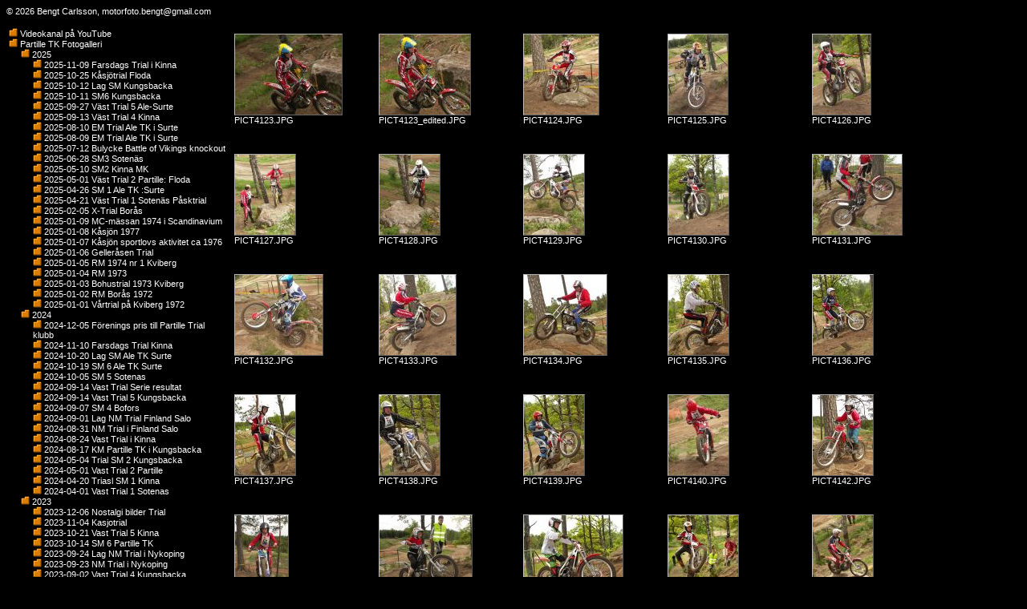

--- FILE ---
content_type: text/html; charset=UTF-8
request_url: https://motorfoto.nu/index.php?dir=%2F2007%2F2007-05-26+Vast+trial+3+Boras
body_size: 11493
content:
<!DOCTYPE html PUBLIC "-//W3C//DTD HTML 4.01 Transitional//EN">
                <html>
                <head>
                
                        <style type="text/css">
                                body {background-color: black; font-family: verdana, arial, helvetica, sans-serif; font-size: 11px; color: white}
                                td {font-size: 11px;}
                                img {border: 0;}
                                a {color: white; border: 0; text-decoration: none}
                                a:visited {color: #BBBBBB}
                                a:hover {color: #EEEEEE; text-decoration: underline}
                                
                                ul {
                                  list-style: none;
                                  margin-left: 15px;
                                  margin-top: 0px;
                                  margin-right: 0px;
                                  margin-bottom: 0px;
                                  padding: 0px;
                                }

                                .unreadable { color: #666666 }
                                
                                .imageDivOdd { }
                                .imageDivEven { }
                                                                
                                .thumbnaildescriptiondiv { }
                                .archiveDescriptionDiv { font-size: 20px; margin: 20px; font-wieght: bold; }
                                
                                .directoryDiv { width: 270;  }
                                
                                .fileDivEven { background-color: #222222 }
                                .fileDivOdd { }
                                
                                .descriptionDiv { background-color: #111111; padding: 4px; border: 1px dashed #666666; }
                                .navigationDiv { background-color: #111111; padding: 4px; border: 1px dashed #666666; }
                                
                                .thumbnail { border-top: 1px solid #AAAAAA; border-left: 1px solid #BBBBBB; border-right: 1px solid #555555; border-bottom: 1px solid #666666; }
                                .preview { border-left: 1px dashed #666666; border-right: 1px dashed #666666; border-bottom: 1px dashed #666666;}
                                
                                .commentDivOdd { background-color: #000000; border: 1px dashed #666666; color: #CCCCCC }
                                .commentDivEven { background-color: #222222; color: #CCCCCC }
                                .commentDiv { padding: 4px; color: #FFFFFF }
                                
                                .choosedPage { background-color: #AAAAAA; color: black; padding: 2px }
                                
                                .submitinput {color: white; background-color: black; border: 1px dashed #666666; width:200px; }
                                .textinput {color:white; background-color: black; border: 1px dashed #666666; font-family: verdana, arial, helvetica, sans-serif; font-size: 11px; width: 200px }

                                textarea {color:white; background-color: black; border: 1px dashed #666666; font-family: verdana, arial, helvetica, sans-serif; font-size: 11px; width: 200px; }
                        </style>
                        
                <title>Trialbilder - 2007-05-26 Vast trial 3 Boras</title><script type="text/javascript">

  var _gaq = _gaq || [];
  _gaq.push(['_setAccount', 'UA-19828862-1']);
  _gaq.push(['_trackPageview']);

  (function() {
    var ga = document.createElement('script'); ga.type = 'text/javascript'; ga.async = true;
    ga.src = ('https:' == document.location.protocol ? 'https://ssl' : 'http://www') + '.google-analytics.com/ga.js';
    var s = document.getElementsByTagName('script')[0]; s.parentNode.insertBefore(ga, s);
  })();

</script>
</head><body>
&copy; 2026 Bengt Carlsson, 
<script type="text/javascript">
<!-- 
emailE=('motorfoto.bengt@' + 'gmail.com')
document.write('<a href="mailto:' + emailE + '">' + emailE + '</a>')
//-->
</script>
<br />
<br />
<table><tr><td valign=top><div class=directoryDiv><a href="https://www.youtube.com/channel/UChrhJs05mePL8V2iKCrDAcw/feed" target="_blank"><img src=".gis/folder.gif" alt="Folder">&nbsp;Videokanal på YouTube</a><br/><a href="/index.php"><img src=".gis/folder.gif" alt="Folder">&nbsp;Partille TK Fotogalleri</a><ul>
<li>
<a href="/index.php?dir=%2F2025"><img src=".gis/folder.gif" alt="Folder">&nbsp;2025</a><br><ul>
<li>
<a href="/index.php?dir=%2F2025%2F2025-11-09+Farsdags+Trial+i+Kinna"><img src=".gis/folder.gif" alt="Folder">&nbsp;2025-11-09 Farsdags Trial i Kinna</a><br></li><li>
<a href="/index.php?dir=%2F2025%2F2025-10-25+K%C3%A5sj%C3%B6trial+Floda+"><img src=".gis/folder.gif" alt="Folder">&nbsp;2025-10-25 Kåsjötrial Floda </a><br></li><li>
<a href="/index.php?dir=%2F2025%2F2025-10-12+Lag+SM+Kungsbacka"><img src=".gis/folder.gif" alt="Folder">&nbsp;2025-10-12 Lag SM Kungsbacka</a><br></li><li>
<a href="/index.php?dir=%2F2025%2F2025-10-11+SM6+Kungsbacka"><img src=".gis/folder.gif" alt="Folder">&nbsp;2025-10-11 SM6 Kungsbacka</a><br></li><li>
<a href="/index.php?dir=%2F2025%2F2025-09-27+V%C3%A4st+Trial+5+Ale-Surte"><img src=".gis/folder.gif" alt="Folder">&nbsp;2025-09-27 Väst Trial 5 Ale-Surte</a><br></li><li>
<a href="/index.php?dir=%2F2025%2F2025-09-13+V%C3%A4st+Trial+4+Kinna"><img src=".gis/folder.gif" alt="Folder">&nbsp;2025-09-13 Väst Trial 4 Kinna</a><br></li><li>
<a href="/index.php?dir=%2F2025%2F2025-08-10+EM+Trial+Ale+TK+i+Surte"><img src=".gis/folder.gif" alt="Folder">&nbsp;2025-08-10 EM Trial Ale TK i Surte</a><br></li><li>
<a href="/index.php?dir=%2F2025%2F2025-08-09+EM+Trial+Ale+TK+i+Surte"><img src=".gis/folder.gif" alt="Folder">&nbsp;2025-08-09 EM Trial Ale TK i Surte</a><br></li><li>
<a href="/index.php?dir=%2F2025%2F2025-07-12+Bulycke+Battle+of+Vikings+knockout"><img src=".gis/folder.gif" alt="Folder">&nbsp;2025-07-12 Bulycke Battle of Vikings knockout</a><br></li><li>
<a href="/index.php?dir=%2F2025%2F2025-06-28+SM3+Soten%C3%A4s"><img src=".gis/folder.gif" alt="Folder">&nbsp;2025-06-28 SM3 Sotenäs</a><br></li><li>
<a href="/index.php?dir=%2F2025%2F2025-05-10+SM2+Kinna+MK"><img src=".gis/folder.gif" alt="Folder">&nbsp;2025-05-10 SM2 Kinna MK</a><br></li><li>
<a href="/index.php?dir=%2F2025%2F2025-05-01+V%C3%A4st+Trial+2+Partille%3A+Floda"><img src=".gis/folder.gif" alt="Folder">&nbsp;2025-05-01 Väst Trial 2 Partille: Floda</a><br></li><li>
<a href="/index.php?dir=%2F2025%2F2025-04-26+SM+1+Ale+TK+%3ASurte"><img src=".gis/folder.gif" alt="Folder">&nbsp;2025-04-26 SM 1 Ale TK :Surte</a><br></li><li>
<a href="/index.php?dir=%2F2025%2F2025-04-21+V%C3%A4st+Trial+1+Soten%C3%A4s+P%C3%A5sktrial"><img src=".gis/folder.gif" alt="Folder">&nbsp;2025-04-21 Väst Trial 1 Sotenäs Påsktrial</a><br></li><li>
<a href="/index.php?dir=%2F2025%2F2025-02-05+X-Trial+Bor%C3%A5s"><img src=".gis/folder.gif" alt="Folder">&nbsp;2025-02-05 X-Trial Borås</a><br></li><li>
<a href="/index.php?dir=%2F2025%2F2025-01-09+MC-m%C3%A4ssan+1974+i+Scandinavium"><img src=".gis/folder.gif" alt="Folder">&nbsp;2025-01-09 MC-mässan 1974 i Scandinavium</a><br></li><li>
<a href="/index.php?dir=%2F2025%2F2025-01-08+K%C3%A5sj%C3%B6n+1977"><img src=".gis/folder.gif" alt="Folder">&nbsp;2025-01-08 Kåsjön 1977</a><br></li><li>
<a href="/index.php?dir=%2F2025%2F2025-01-07+K%C3%A5sj%C3%B6n+sportlovs+aktivitet+ca+1976"><img src=".gis/folder.gif" alt="Folder">&nbsp;2025-01-07 Kåsjön sportlovs aktivitet ca 1976</a><br></li><li>
<a href="/index.php?dir=%2F2025%2F2025-01-06+Geller%C3%A5sen+Trial"><img src=".gis/folder.gif" alt="Folder">&nbsp;2025-01-06 Gelleråsen Trial</a><br></li><li>
<a href="/index.php?dir=%2F2025%2F2025-01-05+RM+1974++nr+1+Kviberg"><img src=".gis/folder.gif" alt="Folder">&nbsp;2025-01-05 RM 1974  nr 1 Kviberg</a><br></li><li>
<a href="/index.php?dir=%2F2025%2F2025-01-04+RM+1973"><img src=".gis/folder.gif" alt="Folder">&nbsp;2025-01-04 RM 1973</a><br></li><li>
<a href="/index.php?dir=%2F2025%2F2025-01-03+Bohustrial+1973+Kviberg"><img src=".gis/folder.gif" alt="Folder">&nbsp;2025-01-03 Bohustrial 1973 Kviberg</a><br></li><li>
<a href="/index.php?dir=%2F2025%2F2025-01-02+RM+Bor%C3%A5s+1972"><img src=".gis/folder.gif" alt="Folder">&nbsp;2025-01-02 RM Borås 1972</a><br></li><li>
<a href="/index.php?dir=%2F2025%2F2025-01-01+V%C3%A5rtrial+p%C3%A5+Kviberg+1972"><img src=".gis/folder.gif" alt="Folder">&nbsp;2025-01-01 Vårtrial på Kviberg 1972</a><br></li></ul></li><li>
<a href="/index.php?dir=%2F2024"><img src=".gis/folder.gif" alt="Folder">&nbsp;2024</a><br><ul>
<li>
<a href="/index.php?dir=%2F2024%2F2024-12-05+F%C3%B6renings+pris+till+Partille+Trial+klubb"><img src=".gis/folder.gif" alt="Folder">&nbsp;2024-12-05 Förenings pris till Partille Trial klubb</a><br></li><li>
<a href="/index.php?dir=%2F2024%2F2024-11-10+Farsdags+Trial+Kinna"><img src=".gis/folder.gif" alt="Folder">&nbsp;2024-11-10 Farsdags Trial Kinna</a><br></li><li>
<a href="/index.php?dir=%2F2024%2F2024-10-20+Lag+SM+Ale+TK+Surte"><img src=".gis/folder.gif" alt="Folder">&nbsp;2024-10-20 Lag SM Ale TK Surte</a><br></li><li>
<a href="/index.php?dir=%2F2024%2F2024-10-19+SM+6+Ale+TK+Surte"><img src=".gis/folder.gif" alt="Folder">&nbsp;2024-10-19 SM 6 Ale TK Surte</a><br></li><li>
<a href="/index.php?dir=%2F2024%2F2024-10-05+SM+5+Sotenas"><img src=".gis/folder.gif" alt="Folder">&nbsp;2024-10-05 SM 5 Sotenas</a><br></li><li>
<a href="/index.php?dir=%2F2024%2F2024-09-14+Vast+Trial+Serie+resultat"><img src=".gis/folder.gif" alt="Folder">&nbsp;2024-09-14 Vast Trial Serie resultat</a><br></li><li>
<a href="/index.php?dir=%2F2024%2F2024-09-14+Vast+Trial+5+Kungsbacka"><img src=".gis/folder.gif" alt="Folder">&nbsp;2024-09-14 Vast Trial 5 Kungsbacka</a><br></li><li>
<a href="/index.php?dir=%2F2024%2F2024-09-07+SM+4+Bofors"><img src=".gis/folder.gif" alt="Folder">&nbsp;2024-09-07 SM 4 Bofors</a><br></li><li>
<a href="/index.php?dir=%2F2024%2F2024-09-01+Lag+NM+Trial++Finland+Salo"><img src=".gis/folder.gif" alt="Folder">&nbsp;2024-09-01 Lag NM Trial  Finland Salo</a><br></li><li>
<a href="/index.php?dir=%2F2024%2F2024-08-31+NM+Trial+i+Finland+Salo"><img src=".gis/folder.gif" alt="Folder">&nbsp;2024-08-31 NM Trial i Finland Salo</a><br></li><li>
<a href="/index.php?dir=%2F2024%2F2024-08-24+Vast+Trial+i+Kinna"><img src=".gis/folder.gif" alt="Folder">&nbsp;2024-08-24 Vast Trial i Kinna</a><br></li><li>
<a href="/index.php?dir=%2F2024%2F2024-08-17+KM+Partille+TK+i+Kungsbacka"><img src=".gis/folder.gif" alt="Folder">&nbsp;2024-08-17 KM Partille TK i Kungsbacka</a><br></li><li>
<a href="/index.php?dir=%2F2024%2F2024-05-04+Trial+SM+2+Kungsbacka"><img src=".gis/folder.gif" alt="Folder">&nbsp;2024-05-04 Trial SM 2 Kungsbacka</a><br></li><li>
<a href="/index.php?dir=%2F2024%2F2024-05-01+Vast+Trial+2+Partille+"><img src=".gis/folder.gif" alt="Folder">&nbsp;2024-05-01 Vast Trial 2 Partille </a><br></li><li>
<a href="/index.php?dir=%2F2024%2F2024-04-20+Triasl+SM+1+Kinna"><img src=".gis/folder.gif" alt="Folder">&nbsp;2024-04-20 Triasl SM 1 Kinna</a><br></li><li>
<a href="/index.php?dir=%2F2024%2F2024-04-01+Vast+Trial+1+Sotenas"><img src=".gis/folder.gif" alt="Folder">&nbsp;2024-04-01 Vast Trial 1 Sotenas</a><br></li></ul></li><li>
<a href="/index.php?dir=%2F2023"><img src=".gis/folder.gif" alt="Folder">&nbsp;2023</a><br><ul>
<li>
<a href="/index.php?dir=%2F2023%2F2023-12-06+Nostalgi+bilder+Trial"><img src=".gis/folder.gif" alt="Folder">&nbsp;2023-12-06 Nostalgi bilder Trial</a><br></li><li>
<a href="/index.php?dir=%2F2023%2F2023-11-04+Kasjotrial"><img src=".gis/folder.gif" alt="Folder">&nbsp;2023-11-04 Kasjotrial</a><br></li><li>
<a href="/index.php?dir=%2F2023%2F2023-10-21+Vast+Trial+5+Kinna"><img src=".gis/folder.gif" alt="Folder">&nbsp;2023-10-21 Vast Trial 5 Kinna</a><br></li><li>
<a href="/index.php?dir=%2F2023%2F2023-10-14+SM+6+Partille+TK"><img src=".gis/folder.gif" alt="Folder">&nbsp;2023-10-14 SM 6 Partille TK</a><br></li><li>
<a href="/index.php?dir=%2F2023%2F2023-09-24+Lag+NM+Trial+i+Nykoping"><img src=".gis/folder.gif" alt="Folder">&nbsp;2023-09-24 Lag NM Trial i Nykoping</a><br></li><li>
<a href="/index.php?dir=%2F2023%2F2023-09-23+NM+Trial+i+Nykoping"><img src=".gis/folder.gif" alt="Folder">&nbsp;2023-09-23 NM Trial i Nykoping</a><br></li><li>
<a href="/index.php?dir=%2F2023%2F2023-09-02+Vast+Trial+4+Kungsbacka"><img src=".gis/folder.gif" alt="Folder">&nbsp;2023-09-02 Vast Trial 4 Kungsbacka</a><br></li><li>
<a href="/index.php?dir=%2F2023%2F2023-08-20+EM+Trial+Ale+TK"><img src=".gis/folder.gif" alt="Folder">&nbsp;2023-08-20 EM Trial Ale TK</a><br></li><li>
<a href="/index.php?dir=%2F2023%2F2023-08-19+EM+Trial+Ale+TK"><img src=".gis/folder.gif" alt="Folder">&nbsp;2023-08-19 EM Trial Ale TK</a><br></li><li>
<a href="/index.php?dir=%2F2023%2F2023-08-18+EM+Trial+Ale+TK+2+Grupp+bilder"><img src=".gis/folder.gif" alt="Folder">&nbsp;2023-08-18 EM Trial Ale TK 2 Grupp bilder</a><br></li><li>
<a href="/index.php?dir=%2F2023%2F2023-08-18+EM+Trial+Ale+TK+1+Grupp+bilder"><img src=".gis/folder.gif" alt="Folder">&nbsp;2023-08-18 EM Trial Ale TK 1 Grupp bilder</a><br></li><li>
<a href="/index.php?dir=%2F2023%2F2023-08-13+EM-Trial+i+Norge-Hobol"><img src=".gis/folder.gif" alt="Folder">&nbsp;2023-08-13 EM-Trial i Norge-Hobol</a><br></li><li>
<a href="/index.php?dir=%2F2023%2F2023-08-12+EM-Trial+i+Norge-Hobol"><img src=".gis/folder.gif" alt="Folder">&nbsp;2023-08-12 EM-Trial i Norge-Hobol</a><br></li><li>
<a href="/index.php?dir=%2F2023%2F2023-07-09+KM+Partille+TK"><img src=".gis/folder.gif" alt="Folder">&nbsp;2023-07-09 KM Partille TK</a><br></li><li>
<a href="/index.php?dir=%2F2023%2F2023-07-08+Kasjomasterskapen+deltavling+1+2023"><img src=".gis/folder.gif" alt="Folder">&nbsp;2023-07-08 Kasjomasterskapen deltavling 1 2023</a><br></li><li>
<a href="/index.php?dir=%2F2023%2F2023-06-10+Vast+Trial+3+Ale-Surte"><img src=".gis/folder.gif" alt="Folder">&nbsp;2023-06-10 Vast Trial 3 Ale-Surte</a><br></li><li>
<a href="/index.php?dir=%2F2023%2F2023-05-13+Trial+SM+2+Kungsbacka"><img src=".gis/folder.gif" alt="Folder">&nbsp;2023-05-13 Trial SM 2 Kungsbacka</a><br></li><li>
<a href="/index.php?dir=%2F2023%2F2023-05-01++Vast+Trial+2+Kasjon"><img src=".gis/folder.gif" alt="Folder">&nbsp;2023-05-01  Vast Trial 2 Kasjon</a><br></li><li>
<a href="/index.php?dir=%2F2023%2F2023-04-29+Trial+SM+1+Kinna"><img src=".gis/folder.gif" alt="Folder">&nbsp;2023-04-29 Trial SM 1 Kinna</a><br></li><li>
<a href="/index.php?dir=%2F2023%2F2023-04-22+Vast+Trial+1+Sotenas"><img src=".gis/folder.gif" alt="Folder">&nbsp;2023-04-22 Vast Trial 1 Sotenas</a><br></li><li>
<a href="/index.php?dir=%2F2023%2F2023-02-23+Sista+Arsmotet+i+Kasjon_"><img src=".gis/folder.gif" alt="Folder">&nbsp;2023-02-23 Sista Arsmotet i Kasjon_</a><br></li></ul></li><li>
<a href="/index.php?dir=%2F2022"><img src=".gis/folder.gif" alt="Folder">&nbsp;2022</a><br><ul>
<li>
<a href="/index.php?dir=%2F2022%2F2022-11-13+Farsdag+i+Kinna"><img src=".gis/folder.gif" alt="Folder">&nbsp;2022-11-13 Farsdag i Kinna</a><br></li><li>
<a href="/index.php?dir=%2F2022%2F2022-10-01+Vast+Trial+i+Ale-Surte"><img src=".gis/folder.gif" alt="Folder">&nbsp;2022-10-01 Vast Trial i Ale-Surte</a><br></li><li>
<a href="/index.php?dir=%2F2022%2F2022-09-24++Vast+Trial+Kinna"><img src=".gis/folder.gif" alt="Folder">&nbsp;2022-09-24  Vast Trial Kinna</a><br></li><li>
<a href="/index.php?dir=%2F2022%2F2022-09-10+Traning+Kungsbacka"><img src=".gis/folder.gif" alt="Folder">&nbsp;2022-09-10 Traning Kungsbacka</a><br></li><li>
<a href="/index.php?dir=%2F2022%2F2022-08-13++57ars+Racet+Linkoping"><img src=".gis/folder.gif" alt="Folder">&nbsp;2022-08-13  57ars Racet Linkoping</a><br></li><li>
<a href="/index.php?dir=%2F2022%2F2022-07-02+KM+Partille"><img src=".gis/folder.gif" alt="Folder">&nbsp;2022-07-02 KM Partille</a><br></li><li>
<a href="/index.php?dir=%2F2022%2F2022-05-28+Trial+SM3+Ale-Surte"><img src=".gis/folder.gif" alt="Folder">&nbsp;2022-05-28 Trial SM3 Ale-Surte</a><br></li><li>
<a href="/index.php?dir=%2F2022%2F2022-05-21++Training+Hillared"><img src=".gis/folder.gif" alt="Folder">&nbsp;2022-05-21  Training Hillared</a><br></li><li>
<a href="/index.php?dir=%2F2022%2F2022-05-08+Trial+SM+2+Kinna"><img src=".gis/folder.gif" alt="Folder">&nbsp;2022-05-08 Trial SM 2 Kinna</a><br></li><li>
<a href="/index.php?dir=%2F2022%2F2022-05-07+Trial+SM+1+Kunngsbacka"><img src=".gis/folder.gif" alt="Folder">&nbsp;2022-05-07 Trial SM 1 Kunngsbacka</a><br></li><li>
<a href="/index.php?dir=%2F2022%2F2022-05-01+Vast+Trial+2+Partille"><img src=".gis/folder.gif" alt="Folder">&nbsp;2022-05-01 Vast Trial 2 Partille</a><br></li><li>
<a href="/index.php?dir=%2F2022%2F2022-04-18+Vast+Trial+1+Sotenas"><img src=".gis/folder.gif" alt="Folder">&nbsp;2022-04-18 Vast Trial 1 Sotenas</a><br></li><li>
<a href="/index.php?dir=%2F2022%2F2022-03-27+X-Trial+SM+Veckan+Pite"><img src=".gis/folder.gif" alt="Folder">&nbsp;2022-03-27 X-Trial SM Veckan Pite</a><br></li></ul></li><li>
<a href="/index.php?dir=%2F2021"><img src=".gis/folder.gif" alt="Folder">&nbsp;2021</a><br><ul>
<li>
<a href="/index.php?dir=%2F2021%2F2021-10-30+Kasjotrial"><img src=".gis/folder.gif" alt="Folder">&nbsp;2021-10-30 Kasjotrial</a><br></li><li>
<a href="/index.php?dir=%2F2021%2F2021-10-24++Lag+SM+Partille"><img src=".gis/folder.gif" alt="Folder">&nbsp;2021-10-24  Lag SM Partille</a><br></li><li>
<a href="/index.php?dir=%2F2021%2F2021-10-23+SM+final+Partille"><img src=".gis/folder.gif" alt="Folder">&nbsp;2021-10-23 SM final Partille</a><br></li><li>
<a href="/index.php?dir=%2F2021%2F2021-09-25+SM+3+Sotena%CC%88s"><img src=".gis/folder.gif" alt="Folder">&nbsp;2021-09-25 SM 3 Sotenäs</a><br></li><li>
<a href="/index.php?dir=%2F2021%2F2021-09-18+Vast+Trial+3+Partille"><img src=".gis/folder.gif" alt="Folder">&nbsp;2021-09-18 Vast Trial 3 Partille</a><br></li><li>
<a href="/index.php?dir=%2F2021%2F2021-09-04+Vast+Trial2++Kungsbacka"><img src=".gis/folder.gif" alt="Folder">&nbsp;2021-09-04 Vast Trial2  Kungsbacka</a><br></li><li>
<a href="/index.php?dir=%2F2021%2F2021-08-28+Vast+Trial+1++Ale+Surte"><img src=".gis/folder.gif" alt="Folder">&nbsp;2021-08-28 Vast Trial 1  Ale Surte</a><br></li><li>
<a href="/index.php?dir=%2F2021%2F2021-08-14+Sviesta+56ars-Racet"><img src=".gis/folder.gif" alt="Folder">&nbsp;2021-08-14 Sviesta 56ars-Racet</a><br></li><li>
<a href="/index.php?dir=%2F2021%2F2021-07-10+KM+Partille+Trial+Klubb"><img src=".gis/folder.gif" alt="Folder">&nbsp;2021-07-10 KM Partille Trial Klubb</a><br></li><li>
<a href="/index.php?dir=%2F2021%2F2021-05-02+Traning+Partille"><img src=".gis/folder.gif" alt="Folder">&nbsp;2021-05-02 Traning Partille</a><br></li></ul></li><li>
<a href="/index.php?dir=%2F2020"><img src=".gis/folder.gif" alt="Folder">&nbsp;2020</a><br><ul>
<li>
<a href="/index.php?dir=%2F2020%2F2020-10-10+Vast+Trial+4++Ale-Surte"><img src=".gis/folder.gif" alt="Folder">&nbsp;2020-10-10 Vast Trial 4  Ale-Surte</a><br></li><li>
<a href="/index.php?dir=%2F2020%2F2020-09-05+Vast+Trial+2+Kungsbacka"><img src=".gis/folder.gif" alt="Folder">&nbsp;2020-09-05 Vast Trial 2 Kungsbacka</a><br></li><li>
<a href="/index.php?dir=%2F2020%2F2020-08-22+SM+1+Partille"><img src=".gis/folder.gif" alt="Folder">&nbsp;2020-08-22 SM 1 Partille</a><br></li><li>
<a href="/index.php?dir=%2F2020%2F2020-07-04+KM+Kasjon"><img src=".gis/folder.gif" alt="Folder">&nbsp;2020-07-04 KM Kasjon</a><br></li><li>
<a href="/index.php?dir=%2F2020%2F2020-03-21+Seniorlaget+Kinna"><img src=".gis/folder.gif" alt="Folder">&nbsp;2020-03-21 Seniorlaget Kinna</a><br></li></ul></li><li>
<a href="/index.php?dir=%2F2019"><img src=".gis/folder.gif" alt="Folder">&nbsp;2019</a><br><ul>
<li>
<a href="/index.php?dir=%2F2019%2F2019-12-31+Nyars+staffetten+i+Boras"><img src=".gis/folder.gif" alt="Folder">&nbsp;2019-12-31 Nyars staffetten i Boras</a><br></li><li>
<a href="/index.php?dir=%2F2019%2F2019-11-10+Kinna+FarsdagsTrial"><img src=".gis/folder.gif" alt="Folder">&nbsp;2019-11-10 Kinna FarsdagsTrial</a><br></li><li>
<a href="/index.php?dir=%2F2019%2F2019-11-02+Kasjo+Trial"><img src=".gis/folder.gif" alt="Folder">&nbsp;2019-11-02 Kasjo Trial</a><br></li><li>
<a href="/index.php?dir=%2F2019%2F2019-10-12+Va%CC%88st+Trial+8+Lilla-Edet+Final"><img src=".gis/folder.gif" alt="Folder">&nbsp;2019-10-12 Väst Trial 8 Lilla-Edet Final</a><br></li><li>
<a href="/index.php?dir=%2F2019%2F2019-09-21+Trial+SM+6+Partille_"><img src=".gis/folder.gif" alt="Folder">&nbsp;2019-09-21 Trial SM 6 Partille_</a><br></li><li>
<a href="/index.php?dir=%2F2019%2F2019-09-21+Trial+SM+6+Partille"><img src=".gis/folder.gif" alt="Folder">&nbsp;2019-09-21 Trial SM 6 Partille</a><br></li><li>
<a href="/index.php?dir=%2F2019%2F2019-08-10+KM+Partille+TK"><img src=".gis/folder.gif" alt="Folder">&nbsp;2019-08-10 KM Partille TK</a><br></li><li>
<a href="/index.php?dir=%2F2019%2F2019-08-03+Sviesta+54ars+Racet"><img src=".gis/folder.gif" alt="Folder">&nbsp;2019-08-03 Sviesta 54ars Racet</a><br></li><li>
<a href="/index.php?dir=%2F2019%2F2019-05-25+SM+3+Ale+TK"><img src=".gis/folder.gif" alt="Folder">&nbsp;2019-05-25 SM 3 Ale TK</a><br></li><li>
<a href="/index.php?dir=%2F2019%2F2019-05-18+Vast+Trial+3+Kinna+MK_"><img src=".gis/folder.gif" alt="Folder">&nbsp;2019-05-18 Vast Trial 3 Kinna MK_</a><br></li><li>
<a href="/index.php?dir=%2F2019%2F2019-05-18+Vast+Trial+3+Kinna+MK"><img src=".gis/folder.gif" alt="Folder">&nbsp;2019-05-18 Vast Trial 3 Kinna MK</a><br></li><li>
<a href="/index.php?dir=%2F2019%2F2019-05-11+Trial+SM+2+Kungsbacka"><img src=".gis/folder.gif" alt="Folder">&nbsp;2019-05-11 Trial SM 2 Kungsbacka</a><br></li><li>
<a href="/index.php?dir=%2F2019%2F2019-05-01+Vast+Trial+2+Partille"><img src=".gis/folder.gif" alt="Folder">&nbsp;2019-05-01 Vast Trial 2 Partille</a><br></li><li>
<a href="/index.php?dir=%2F2019%2F2019-04-22+Vast+Trial+1+Sotenas_"><img src=".gis/folder.gif" alt="Folder">&nbsp;2019-04-22 Vast Trial 1 Sotenas_</a><br></li><li>
<a href="/index.php?dir=%2F2019%2F2019-04-22+Vast+Trial+1+Sotenas"><img src=".gis/folder.gif" alt="Folder">&nbsp;2019-04-22 Vast Trial 1 Sotenas</a><br></li><li>
<a href="/index.php?dir=%2F2019%2F2019-04-06+Trial+SM+1+Kinna"><img src=".gis/folder.gif" alt="Folder">&nbsp;2019-04-06 Trial SM 1 Kinna</a><br></li><li>
<a href="/index.php?dir=%2F2019%2F2019-02-01+SM+X-Trial+Sundsvall"><img src=".gis/folder.gif" alt="Folder">&nbsp;2019-02-01 SM X-Trial Sundsvall</a><br></li><li>
<a href="/index.php?dir=%2F2019%2F2019-02-01+SM+cykel+Trial+Sundsvall"><img src=".gis/folder.gif" alt="Folder">&nbsp;2019-02-01 SM cykel Trial Sundsvall</a><br></li></ul></li><li>
<a href="/index.php?dir=%2F2018"><img src=".gis/folder.gif" alt="Folder">&nbsp;2018</a><br><ul>
<li>
<a href="/index.php?dir=%2F2018%2F2018-12-31+Nyars+Racet+i+Boras"><img src=".gis/folder.gif" alt="Folder">&nbsp;2018-12-31 Nyars Racet i Boras</a><br></li><li>
<a href="/index.php?dir=%2F2018%2F2018-10-28++Ale-Surte+och+Partille+KM"><img src=".gis/folder.gif" alt="Folder">&nbsp;2018-10-28  Ale-Surte och Partille KM</a><br></li><li>
<a href="/index.php?dir=%2F2018%2F2018-10-06++Vast+Trial+8+Lilla+Edet"><img src=".gis/folder.gif" alt="Folder">&nbsp;2018-10-06  Vast Trial 8 Lilla Edet</a><br></li><li>
<a href="/index.php?dir=%2F2018%2F2018-09-15+SM+4+Sotenas"><img src=".gis/folder.gif" alt="Folder">&nbsp;2018-09-15 SM 4 Sotenas</a><br></li><li>
<a href="/index.php?dir=%2F2018%2F2018-09-08+Vast+Trial+7+Kungsbacka"><img src=".gis/folder.gif" alt="Folder">&nbsp;2018-09-08 Vast Trial 7 Kungsbacka</a><br></li><li>
<a href="/index.php?dir=%2F2018%2F2018-09-01+Vast+Trial+6+Hillared"><img src=".gis/folder.gif" alt="Folder">&nbsp;2018-09-01 Vast Trial 6 Hillared</a><br></li><li>
<a href="/index.php?dir=%2F2018%2F2018-08-25+Trial+NM+Surte"><img src=".gis/folder.gif" alt="Folder">&nbsp;2018-08-25 Trial NM Surte</a><br></li><li>
<a href="/index.php?dir=%2F2018%2F2018-08-19++SM+40a%CC%8Aringar+samt+DSM"><img src=".gis/folder.gif" alt="Folder">&nbsp;2018-08-19  SM 40åringar samt DSM</a><br></li><li>
<a href="/index.php?dir=%2F2018%2F2018-08-18+SM+3+Partille"><img src=".gis/folder.gif" alt="Folder">&nbsp;2018-08-18 SM 3 Partille</a><br></li><li>
<a href="/index.php?dir=%2F2018%2F2018-08-04+Sviesta+53a%CC%8Ars+Racet"><img src=".gis/folder.gif" alt="Folder">&nbsp;2018-08-04 Sviesta 53års Racet</a><br></li><li>
<a href="/index.php?dir=%2F2018%2F2018-06-30+Vast+Trial+5+Ale-Surte"><img src=".gis/folder.gif" alt="Folder">&nbsp;2018-06-30 Vast Trial 5 Ale-Surte</a><br></li><li>
<a href="/index.php?dir=%2F2018%2F2018-06-10+Vast++Trial+4+Bora%CC%8As"><img src=".gis/folder.gif" alt="Folder">&nbsp;2018-06-10 Vast  Trial 4 Borås</a><br></li><li>
<a href="/index.php?dir=%2F2018%2F2018-05-19+Va%CC%88st+Trial+3+Kinna"><img src=".gis/folder.gif" alt="Folder">&nbsp;2018-05-19 Väst Trial 3 Kinna</a><br></li><li>
<a href="/index.php?dir=%2F2018%2F2018-05-01+Vast+Trial+2+Partille"><img src=".gis/folder.gif" alt="Folder">&nbsp;2018-05-01 Vast Trial 2 Partille</a><br></li><li>
<a href="/index.php?dir=%2F2018%2F2018-04-28+Vast+Trial+1+Sotenas"><img src=".gis/folder.gif" alt="Folder">&nbsp;2018-04-28 Vast Trial 1 Sotenas</a><br></li><li>
<a href="/index.php?dir=%2F2018%2F2018-04-21+SM+1+Kinna"><img src=".gis/folder.gif" alt="Folder">&nbsp;2018-04-21 SM 1 Kinna</a><br></li><li>
<a href="/index.php?dir=%2F2018%2F2018-02-28+Arsmote"><img src=".gis/folder.gif" alt="Folder">&nbsp;2018-02-28 Arsmote</a><br></li></ul></li><li>
<a href="/index.php?dir=%2F2017"><img src=".gis/folder.gif" alt="Folder">&nbsp;2017</a><br><ul>
<li>
<a href="/index.php?dir=%2F2017%2F2017-11-12+Farsdags+Trial+i+Kinna"><img src=".gis/folder.gif" alt="Folder">&nbsp;2017-11-12 Farsdags Trial i Kinna</a><br></li><li>
<a href="/index.php?dir=%2F2017%2F2017-11-04+Kasjo-Trial"><img src=".gis/folder.gif" alt="Folder">&nbsp;2017-11-04 Kasjo-Trial</a><br></li><li>
<a href="/index.php?dir=%2F2017%2F2017-09-29+Vast+Trial+6+Boras"><img src=".gis/folder.gif" alt="Folder">&nbsp;2017-09-29 Vast Trial 6 Boras</a><br></li><li>
<a href="/index.php?dir=%2F2017%2F2017-09-09+Vast+Trial+5+Kungsbacka+prisutdelning"><img src=".gis/folder.gif" alt="Folder">&nbsp;2017-09-09 Vast Trial 5 Kungsbacka prisutdelning</a><br></li><li>
<a href="/index.php?dir=%2F2017%2F2017-09-09+Vast+Trial+5+Kungsbacka"><img src=".gis/folder.gif" alt="Folder">&nbsp;2017-09-09 Vast Trial 5 Kungsbacka</a><br></li><li>
<a href="/index.php?dir=%2F2017%2F2017-09-02++Sm+5+Sotenas"><img src=".gis/folder.gif" alt="Folder">&nbsp;2017-09-02  Sm 5 Sotenas</a><br></li><li>
<a href="/index.php?dir=%2F2017%2F2017-08-26+SM+4+++Ale-Surte"><img src=".gis/folder.gif" alt="Folder">&nbsp;2017-08-26 SM 4   Ale-Surte</a><br></li><li>
<a href="/index.php?dir=%2F2017%2F2017-08-05++Sviesta+52+ars+Racet"><img src=".gis/folder.gif" alt="Folder">&nbsp;2017-08-05  Sviesta 52 ars Racet</a><br></li><li>
<a href="/index.php?dir=%2F2017%2F2017-07-01+Km+2017"><img src=".gis/folder.gif" alt="Folder">&nbsp;2017-07-01 Km 2017</a><br></li><li>
<a href="/index.php?dir=%2F2017%2F2017-05-20+Vast+Trial+4+Kinna"><img src=".gis/folder.gif" alt="Folder">&nbsp;2017-05-20 Vast Trial 4 Kinna</a><br></li><li>
<a href="/index.php?dir=%2F2017%2F2017-05-13+Vast+Trial+3+Surte%3AAle"><img src=".gis/folder.gif" alt="Folder">&nbsp;2017-05-13 Vast Trial 3 Surte:Ale</a><br></li><li>
<a href="/index.php?dir=%2F2017%2F2017-05-01+Vast+Trial+2+Partille"><img src=".gis/folder.gif" alt="Folder">&nbsp;2017-05-01 Vast Trial 2 Partille</a><br></li><li>
<a href="/index.php?dir=%2F2017%2F2017-04-17+Vast+Trial+1+Sotenas"><img src=".gis/folder.gif" alt="Folder">&nbsp;2017-04-17 Vast Trial 1 Sotenas</a><br></li><li>
<a href="/index.php?dir=%2F2017%2F2017-02-22+++Arsmote+och+prisutdelning+MHF-ungdom+Partille"><img src=".gis/folder.gif" alt="Folder">&nbsp;2017-02-22   Arsmote och prisutdelning MHF-ungdom Partille</a><br></li><li>
<a href="/index.php?dir=%2F2017%2F2017-02-04+SM+i+X-Trial+Final+Soderhamn"><img src=".gis/folder.gif" alt="Folder">&nbsp;2017-02-04 SM i X-Trial Final Soderhamn</a><br></li><li>
<a href="/index.php?dir=%2F2017%2F2017-02-04+SM+Cykel+Trial+Final+Soderhamn"><img src=".gis/folder.gif" alt="Folder">&nbsp;2017-02-04 SM Cykel Trial Final Soderhamn</a><br></li><li>
<a href="/index.php?dir=%2F2017%2F2017-02-03+SM+i+X-Trial+kval+Soderhamn"><img src=".gis/folder.gif" alt="Folder">&nbsp;2017-02-03 SM i X-Trial kval Soderhamn</a><br></li><li>
<a href="/index.php?dir=%2F2017%2F2017-02-03+SM+Cykel+Trial+kval+Soderhamn"><img src=".gis/folder.gif" alt="Folder">&nbsp;2017-02-03 SM Cykel Trial kval Soderhamn</a><br></li></ul></li><li>
<a href="/index.php?dir=%2F2016"><img src=".gis/folder.gif" alt="Folder">&nbsp;2016</a><br><ul>
<li>
<a href="/index.php?dir=%2F2016%2F2016-12-31+Nyars+stafetten+Ulricehamn"><img src=".gis/folder.gif" alt="Folder">&nbsp;2016-12-31 Nyars stafetten Ulricehamn</a><br></li><li>
<a href="/index.php?dir=%2F2016%2F2016-11-05+Kasjotrial"><img src=".gis/folder.gif" alt="Folder">&nbsp;2016-11-05 Kasjotrial</a><br></li><li>
<a href="/index.php?dir=%2F2016%2F2016-10-15++RM-Trial+i+Ale-Surte"><img src=".gis/folder.gif" alt="Folder">&nbsp;2016-10-15  RM-Trial i Ale-Surte</a><br></li><li>
<a href="/index.php?dir=%2F2016%2F2016-10-08++SM+6+Partille"><img src=".gis/folder.gif" alt="Folder">&nbsp;2016-10-08  SM 6 Partille</a><br></li><li>
<a href="/index.php?dir=%2F2016%2F2016-10-01+Vast+Trial+8+och+Avslutning++Boras"><img src=".gis/folder.gif" alt="Folder">&nbsp;2016-10-01 Vast Trial 8 och Avslutning  Boras</a><br></li><li>
<a href="/index.php?dir=%2F2016%2F2016-09-23+SM+5+Sotenas"><img src=".gis/folder.gif" alt="Folder">&nbsp;2016-09-23 SM 5 Sotenas</a><br></li><li>
<a href="/index.php?dir=%2F2016%2F2016-09-17+Vast+Trial+7++Norrahammar"><img src=".gis/folder.gif" alt="Folder">&nbsp;2016-09-17 Vast Trial 7  Norrahammar</a><br></li><li>
<a href="/index.php?dir=%2F2016%2F2016-09-03+Vast+6+Kungsbacka"><img src=".gis/folder.gif" alt="Folder">&nbsp;2016-09-03 Vast 6 Kungsbacka</a><br></li><li>
<a href="/index.php?dir=%2F2016%2F2016-08-13+Vast+5+Trial+Hillared"><img src=".gis/folder.gif" alt="Folder">&nbsp;2016-08-13 Vast 5 Trial Hillared</a><br></li><li>
<a href="/index.php?dir=%2F2016%2F2016-08-07+51+ars+Racet+Linkoping+ROADRACING"><img src=".gis/folder.gif" alt="Folder">&nbsp;2016-08-07 51 ars Racet Linkoping ROADRACING</a><br></li><li>
<a href="/index.php?dir=%2F2016%2F2016-08-06+51+ars+Racet+Linkoping+TRIAL"><img src=".gis/folder.gif" alt="Folder">&nbsp;2016-08-06 51 ars Racet Linkoping TRIAL</a><br></li><li>
<a href="/index.php?dir=%2F2016%2F2016-05-21+Vast+4+Trial+Orby-Svansjo+Kinna"><img src=".gis/folder.gif" alt="Folder">&nbsp;2016-05-21 Vast 4 Trial Orby-Svansjo Kinna</a><br></li><li>
<a href="/index.php?dir=%2F2016%2F2016-05-05+KM+Partille"><img src=".gis/folder.gif" alt="Folder">&nbsp;2016-05-05 KM Partille</a><br></li><li>
<a href="/index.php?dir=%2F2016%2F2016-05-01+Vast+Trial+3+Partille"><img src=".gis/folder.gif" alt="Folder">&nbsp;2016-05-01 Vast Trial 3 Partille</a><br></li><li>
<a href="/index.php?dir=%2F2016%2F2016-04-23+Vast+Trial+2+Ale-Surte"><img src=".gis/folder.gif" alt="Folder">&nbsp;2016-04-23 Vast Trial 2 Ale-Surte</a><br></li><li>
<a href="/index.php?dir=%2F2016%2F2016-04-17++SM1+Kinna"><img src=".gis/folder.gif" alt="Folder">&nbsp;2016-04-17  SM1 Kinna</a><br></li><li>
<a href="/index.php?dir=%2F2016%2F2016-04-09+Vast+Trial+1+Sotenas"><img src=".gis/folder.gif" alt="Folder">&nbsp;2016-04-09 Vast Trial 1 Sotenas</a><br></li><li>
<a href="/index.php?dir=%2F2016%2F2016-03-08+MHF+Partille+Cykel+Trial+Bunkerberget"><img src=".gis/folder.gif" alt="Folder">&nbsp;2016-03-08 MHF Partille Cykel Trial Bunkerberget</a><br></li><li>
<a href="/index.php?dir=%2F2016%2F2016-02-24+Arsmote+MHF+Partille"><img src=".gis/folder.gif" alt="Folder">&nbsp;2016-02-24 Arsmote MHF Partille</a><br></li><li>
<a href="/index.php?dir=%2F2016%2F2016-02-20+MHF-Ungdom+Vast+samt+det+arliga+motet+Vast-Trial+2016"><img src=".gis/folder.gif" alt="Folder">&nbsp;2016-02-20 MHF-Ungdom Vast samt det arliga motet Vast-Trial 2016</a><br></li><li>
<a href="/index.php?dir=%2F2016%2F2016-01-28+MC-Massa+GBG"><img src=".gis/folder.gif" alt="Folder">&nbsp;2016-01-28 MC-Massa GBG</a><br></li></ul></li><li>
<a href="/index.php?dir=%2F2015"><img src=".gis/folder.gif" alt="Folder">&nbsp;2015</a><br><ul>
<li>
<a href="/index.php?dir=%2F2015%2F2015-12-31+Nyars+stafetten++Ulricehamn"><img src=".gis/folder.gif" alt="Folder">&nbsp;2015-12-31 Nyars stafetten  Ulricehamn</a><br></li><li>
<a href="/index.php?dir=%2F2015%2F2015-11-08+Farsdags+Trial++Kinna"><img src=".gis/folder.gif" alt="Folder">&nbsp;2015-11-08 Farsdags Trial  Kinna</a><br></li><li>
<a href="/index.php?dir=%2F2015%2F2015-10-30+Kasjo+Trial"><img src=".gis/folder.gif" alt="Folder">&nbsp;2015-10-30 Kasjo Trial</a><br></li><li>
<a href="/index.php?dir=%2F2015%2F2015-10-10+Vast+Trial+8+och+Avslutning++Boras"><img src=".gis/folder.gif" alt="Folder">&nbsp;2015-10-10 Vast Trial 8 och Avslutning  Boras</a><br></li><li>
<a href="/index.php?dir=%2F2015%2F2015-10-04+Lag+SM+Partille"><img src=".gis/folder.gif" alt="Folder">&nbsp;2015-10-04 Lag SM Partille</a><br></li><li>
<a href="/index.php?dir=%2F2015%2F2015-10-03+SM6+Partille"><img src=".gis/folder.gif" alt="Folder">&nbsp;2015-10-03 SM6 Partille</a><br></li><li>
<a href="/index.php?dir=%2F2015%2F2015-09-27+SM5+Sotenas"><img src=".gis/folder.gif" alt="Folder">&nbsp;2015-09-27 SM5 Sotenas</a><br></li><li>
<a href="/index.php?dir=%2F2015%2F2015-09-26+SM4+Sotenas"><img src=".gis/folder.gif" alt="Folder">&nbsp;2015-09-26 SM4 Sotenas</a><br></li><li>
<a href="/index.php?dir=%2F2015%2F2015-09-12+Semester"><img src=".gis/folder.gif" alt="Folder">&nbsp;2015-09-12 Semester</a><br></li><li>
<a href="/index.php?dir=%2F2015%2F2015-09-05+Semester"><img src=".gis/folder.gif" alt="Folder">&nbsp;2015-09-05 Semester</a><br></li><li>
<a href="/index.php?dir=%2F2015%2F2015-08-29+Vast+Trial+5+Norrahammar"><img src=".gis/folder.gif" alt="Folder">&nbsp;2015-08-29 Vast Trial 5 Norrahammar</a><br></li><li>
<a href="/index.php?dir=%2F2015%2F2015-08-22+Vast+Trial+4+Hillared"><img src=".gis/folder.gif" alt="Folder">&nbsp;2015-08-22 Vast Trial 4 Hillared</a><br></li><li>
<a href="/index.php?dir=%2F2015%2F2015-08-19+Onsdags+traning+Kasjon"><img src=".gis/folder.gif" alt="Folder">&nbsp;2015-08-19 Onsdags traning Kasjon</a><br></li><li>
<a href="/index.php?dir=%2F2015%2F2015-08-02+50+ars+Racet+i+Linkoping+ROADRACING"><img src=".gis/folder.gif" alt="Folder">&nbsp;2015-08-02 50 ars Racet i Linkoping ROADRACING</a><br></li><li>
<a href="/index.php?dir=%2F2015%2F2015-08-01+50+ars+Racet+i+Linkoping+TRIAL"><img src=".gis/folder.gif" alt="Folder">&nbsp;2015-08-01 50 ars Racet i Linkoping TRIAL</a><br></li><li>
<a href="/index.php?dir=%2F2015%2F2015-06-07+Trial+VM+Boras"><img src=".gis/folder.gif" alt="Folder">&nbsp;2015-06-07 Trial VM Boras</a><br></li><li>
<a href="/index.php?dir=%2F2015%2F2015-06-06+Trial+VM+Boras"><img src=".gis/folder.gif" alt="Folder">&nbsp;2015-06-06 Trial VM Boras</a><br></li><li>
<a href="/index.php?dir=%2F2015%2F2015-06-05+VM+Boras+fredag+traning"><img src=".gis/folder.gif" alt="Folder">&nbsp;2015-06-05 VM Boras fredag traning</a><br></li><li>
<a href="/index.php?dir=%2F2015%2F2015-05-30+Vast+Trial+3+Vargarda"><img src=".gis/folder.gif" alt="Folder">&nbsp;2015-05-30 Vast Trial 3 Vargarda</a><br></li><li>
<a href="/index.php?dir=%2F2015%2F2015-05-17+SM+2+Ale-Surte"><img src=".gis/folder.gif" alt="Folder">&nbsp;2015-05-17 SM 2 Ale-Surte</a><br></li><li>
<a href="/index.php?dir=%2F2015%2F2015-05-16+SM+1+Kungsbacka"><img src=".gis/folder.gif" alt="Folder">&nbsp;2015-05-16 SM 1 Kungsbacka</a><br></li><li>
<a href="/index.php?dir=%2F2015%2F2015-05-02+KM+Partille"><img src=".gis/folder.gif" alt="Folder">&nbsp;2015-05-02 KM Partille</a><br></li><li>
<a href="/index.php?dir=%2F2015%2F2015-05-01+Vast+Trial+2+Partille"><img src=".gis/folder.gif" alt="Folder">&nbsp;2015-05-01 Vast Trial 2 Partille</a><br></li><li>
<a href="/index.php?dir=%2F2015%2F2015-04-06+Vast+Trial+1+Sotenas"><img src=".gis/folder.gif" alt="Folder">&nbsp;2015-04-06 Vast Trial 1 Sotenas</a><br></li><li>
<a href="/index.php?dir=%2F2015%2F2015-02-18++Arsmote+MHF+Partille"><img src=".gis/folder.gif" alt="Folder">&nbsp;2015-02-18  Arsmote MHF Partille</a><br></li><li>
<a href="/index.php?dir=%2F2015%2F2015-01-30++SM+X-Trial+Orebro"><img src=".gis/folder.gif" alt="Folder">&nbsp;2015-01-30  SM X-Trial Orebro</a><br></li><li>
<a href="/index.php?dir=%2F2015%2F2015-01-30++SM+Cykel+Trial+Orebro"><img src=".gis/folder.gif" alt="Folder">&nbsp;2015-01-30  SM Cykel Trial Orebro</a><br></li></ul></li><li>
<a href="/index.php?dir=%2F2014"><img src=".gis/folder.gif" alt="Folder">&nbsp;2014</a><br><ul>
<li>
<a href="/index.php?dir=%2F2014%2FTRIAL+BILDER+NOSTALGI+del+3"><img src=".gis/folder.gif" alt="Folder">&nbsp;TRIAL BILDER NOSTALGI del 3</a><br></li><li>
<a href="/index.php?dir=%2F2014%2FTRIAL+BILDER+NOSTALGI+del+2"><img src=".gis/folder.gif" alt="Folder">&nbsp;TRIAL BILDER NOSTALGI del 2</a><br></li><li>
<a href="/index.php?dir=%2F2014%2FTRIAL+BILDER+NOSTALGI+del+1"><img src=".gis/folder.gif" alt="Folder">&nbsp;TRIAL BILDER NOSTALGI del 1</a><br></li><li>
<a href="/index.php?dir=%2F2014%2F2014-12-31+Nyars+stafetten+Ulricehamn"><img src=".gis/folder.gif" alt="Folder">&nbsp;2014-12-31 Nyars stafetten Ulricehamn</a><br></li><li>
<a href="/index.php?dir=%2F2014%2F2014-11-09+Fars+dags+Trial+Kinna"><img src=".gis/folder.gif" alt="Folder">&nbsp;2014-11-09 Fars dags Trial Kinna</a><br></li><li>
<a href="/index.php?dir=%2F2014%2F2014-10-31+Kasjo+Trial"><img src=".gis/folder.gif" alt="Folder">&nbsp;2014-10-31 Kasjo Trial</a><br></li><li>
<a href="/index.php?dir=%2F2014%2F2014-10-25+Sixpencer+Trophy+day+2"><img src=".gis/folder.gif" alt="Folder">&nbsp;2014-10-25 Sixpencer Trophy day 2</a><br></li><li>
<a href="/index.php?dir=%2F2014%2F2014-10-24+Sixpenser+Trophy+day+1"><img src=".gis/folder.gif" alt="Folder">&nbsp;2014-10-24 Sixpenser Trophy day 1</a><br></li><li>
<a href="/index.php?dir=%2F2014%2F2014-10-11+Boras+Vast+Trial+8+samt+avslutning+av+serien."><img src=".gis/folder.gif" alt="Folder">&nbsp;2014-10-11 Boras Vast Trial 8 samt avslutning av serien.</a><br></li><li>
<a href="/index.php?dir=%2F2014%2F2014-09-28+Lag+SM+Surte"><img src=".gis/folder.gif" alt="Folder">&nbsp;2014-09-28 Lag SM Surte</a><br></li><li>
<a href="/index.php?dir=%2F2014%2F2014-09-27+SM+5+Surte"><img src=".gis/folder.gif" alt="Folder">&nbsp;2014-09-27 SM 5 Surte</a><br></li><li>
<a href="/index.php?dir=%2F2014%2F2014-09-25+Klockgentiana"><img src=".gis/folder.gif" alt="Folder">&nbsp;2014-09-25 Klockgentiana</a><br></li><li>
<a href="/index.php?dir=%2F2014%2F2014-09-13+Kungsbacka+Vast+Trial+7"><img src=".gis/folder.gif" alt="Folder">&nbsp;2014-09-13 Kungsbacka Vast Trial 7</a><br></li><li>
<a href="/index.php?dir=%2F2014%2F2014-08-30+Norrahammar+Vast+Trial+6"><img src=".gis/folder.gif" alt="Folder">&nbsp;2014-08-30 Norrahammar Vast Trial 6</a><br></li><li>
<a href="/index.php?dir=%2F2014%2F2014-08-23+Tranemo+Vast+Trial+5"><img src=".gis/folder.gif" alt="Folder">&nbsp;2014-08-23 Tranemo Vast Trial 5</a><br></li><li>
<a href="/index.php?dir=%2F2014%2F2014-08-17+Lag+NM+Kinna"><img src=".gis/folder.gif" alt="Folder">&nbsp;2014-08-17 Lag NM Kinna</a><br></li><li>
<a href="/index.php?dir=%2F2014%2F2014-08-16+NM+Kinna"><img src=".gis/folder.gif" alt="Folder">&nbsp;2014-08-16 NM Kinna</a><br></li><li>
<a href="/index.php?dir=%2F2014%2F2014-08-03+SM+4+Sotenas"><img src=".gis/folder.gif" alt="Folder">&nbsp;2014-08-03 SM 4 Sotenas</a><br></li><li>
<a href="/index.php?dir=%2F2014%2F2014-08-02+SM+3+Sotenas"><img src=".gis/folder.gif" alt="Folder">&nbsp;2014-08-02 SM 3 Sotenas</a><br></li><li>
<a href="/index.php?dir=%2F2014%2F2014-06-14+++KM2"><img src=".gis/folder.gif" alt="Folder">&nbsp;2014-06-14   KM2</a><br></li><li>
<a href="/index.php?dir=%2F2014%2F2014-05-18+SM+2+Kinna"><img src=".gis/folder.gif" alt="Folder">&nbsp;2014-05-18 SM 2 Kinna</a><br></li><li>
<a href="/index.php?dir=%2F2014%2F2014-05-17+SM+1+Kinna"><img src=".gis/folder.gif" alt="Folder">&nbsp;2014-05-17 SM 1 Kinna</a><br></li><li>
<a href="/index.php?dir=%2F2014%2F2014-05-10++Ale%3ASurte+Vast+4"><img src=".gis/folder.gif" alt="Folder">&nbsp;2014-05-10  Ale:Surte Vast 4</a><br></li><li>
<a href="/index.php?dir=%2F2014%2F2014-05-03+++KM1"><img src=".gis/folder.gif" alt="Folder">&nbsp;2014-05-03   KM1</a><br></li><li>
<a href="/index.php?dir=%2F2014%2F2014-05-01+Kasjon+Vast+Trial+3"><img src=".gis/folder.gif" alt="Folder">&nbsp;2014-05-01 Kasjon Vast Trial 3</a><br></li><li>
<a href="/index.php?dir=%2F2014%2F2014-04-26++Vargarda+Vast+Trial+2"><img src=".gis/folder.gif" alt="Folder">&nbsp;2014-04-26  Vargarda Vast Trial 2</a><br></li><li>
<a href="/index.php?dir=%2F2014%2F2014-04-21+Sotenas+Vast+Trial+1"><img src=".gis/folder.gif" alt="Folder">&nbsp;2014-04-21 Sotenas Vast Trial 1</a><br></li><li>
<a href="/index.php?dir=%2F2014%2F2004-02-26++Arsmote+och+prisutdelning+KM"><img src=".gis/folder.gif" alt="Folder">&nbsp;2004-02-26  Arsmote och prisutdelning KM</a><br></li></ul></li><li>
<a href="/index.php?dir=%2F2013"><img src=".gis/folder.gif" alt="Folder">&nbsp;2013</a><br><ul>
<li>
<a href="/index.php?dir=%2F2013%2F2013-12-31+Nyars+stafetten+Ulricehamn"><img src=".gis/folder.gif" alt="Folder">&nbsp;2013-12-31 Nyars stafetten Ulricehamn</a><br></li><li>
<a href="/index.php?dir=%2F2013%2F2013-11-23+Training+Kungsbacka"><img src=".gis/folder.gif" alt="Folder">&nbsp;2013-11-23 Training Kungsbacka</a><br></li><li>
<a href="/index.php?dir=%2F2013%2F2013-11-10+Farsdags+Trial+i+Kinna"><img src=".gis/folder.gif" alt="Folder">&nbsp;2013-11-10 Farsdags Trial i Kinna</a><br></li><li>
<a href="/index.php?dir=%2F2013%2F2013-11-02+Kasjotrial"><img src=".gis/folder.gif" alt="Folder">&nbsp;2013-11-02 Kasjotrial</a><br></li><li>
<a href="/index.php?dir=%2F2013%2F2013-10-27+Sixpencer+Kviberg"><img src=".gis/folder.gif" alt="Folder">&nbsp;2013-10-27 Sixpencer Kviberg</a><br></li><li>
<a href="/index.php?dir=%2F2013%2F2013-10-26+Sixpenser+Kviberg"><img src=".gis/folder.gif" alt="Folder">&nbsp;2013-10-26 Sixpenser Kviberg</a><br></li><li>
<a href="/index.php?dir=%2F2013%2F2013-10-12++SM+6+Partille"><img src=".gis/folder.gif" alt="Folder">&nbsp;2013-10-12  SM 6 Partille</a><br></li><li>
<a href="/index.php?dir=%2F2013%2F2013-09-07+Vast+Trial+Norrahammar"><img src=".gis/folder.gif" alt="Folder">&nbsp;2013-09-07 Vast Trial Norrahammar</a><br></li><li>
<a href="/index.php?dir=%2F2013%2F2013-08-31+Vast+Trial+5+Tranemo"><img src=".gis/folder.gif" alt="Folder">&nbsp;2013-08-31 Vast Trial 5 Tranemo</a><br></li><li>
<a href="/index.php?dir=%2F2013%2F2013-08-18+++EM+++Boras"><img src=".gis/folder.gif" alt="Folder">&nbsp;2013-08-18   EM   Boras</a><br></li><li>
<a href="/index.php?dir=%2F2013%2F2013-08-17+++EM+Boras"><img src=".gis/folder.gif" alt="Folder">&nbsp;2013-08-17   EM Boras</a><br></li><li>
<a href="/index.php?dir=%2F2013%2F2013-08-11+++EM+Oslo+Norge"><img src=".gis/folder.gif" alt="Folder">&nbsp;2013-08-11   EM Oslo Norge</a><br></li><li>
<a href="/index.php?dir=%2F2013%2F2013-08-10+++EM+Oslo+Norge"><img src=".gis/folder.gif" alt="Folder">&nbsp;2013-08-10   EM Oslo Norge</a><br></li><li>
<a href="/index.php?dir=%2F2013%2F2013-07-08++++New+Montesa+in+Barzio"><img src=".gis/folder.gif" alt="Folder">&nbsp;2013-07-08    New Montesa in Barzio</a><br></li><li>
<a href="/index.php?dir=%2F2013%2F2013-07-08++++Blandat+fr%C3%A5n+Barzio"><img src=".gis/folder.gif" alt="Folder">&nbsp;2013-07-08    Blandat från Barzio</a><br></li><li>
<a href="/index.php?dir=%2F2013%2F2013-07-07+++VM+Barzio"><img src=".gis/folder.gif" alt="Folder">&nbsp;2013-07-07   VM Barzio</a><br></li><li>
<a href="/index.php?dir=%2F2013%2F2013-07-06++EM++Barzio"><img src=".gis/folder.gif" alt="Folder">&nbsp;2013-07-06  EM  Barzio</a><br></li><li>
<a href="/index.php?dir=%2F2013%2F2013-06-09++SM+4+Nordanstig"><img src=".gis/folder.gif" alt="Folder">&nbsp;2013-06-09  SM 4 Nordanstig</a><br></li><li>
<a href="/index.php?dir=%2F2013%2F2013-06-08+SM+3+Nordanstig"><img src=".gis/folder.gif" alt="Folder">&nbsp;2013-06-08 SM 3 Nordanstig</a><br></li><li>
<a href="/index.php?dir=%2F2013%2F2013-06-01++Vast+Trial+4+Kungsbacka"><img src=".gis/folder.gif" alt="Folder">&nbsp;2013-06-01  Vast Trial 4 Kungsbacka</a><br></li><li>
<a href="/index.php?dir=%2F2013%2F2013-05-18+++Vast+Trial+3+Vargarda"><img src=".gis/folder.gif" alt="Folder">&nbsp;2013-05-18   Vast Trial 3 Vargarda</a><br></li><li>
<a href="/index.php?dir=%2F2013%2F2013-05-04++SM+2++Sotenas"><img src=".gis/folder.gif" alt="Folder">&nbsp;2013-05-04  SM 2  Sotenas</a><br></li><li>
<a href="/index.php?dir=%2F2013%2F2013-05-01++Vast+Trial+2+Kasjon+Leifs+minne"><img src=".gis/folder.gif" alt="Folder">&nbsp;2013-05-01  Vast Trial 2 Kasjon Leifs minne</a><br></li><li>
<a href="/index.php?dir=%2F2013%2F2013-04-20++SM+1+Kinna"><img src=".gis/folder.gif" alt="Folder">&nbsp;2013-04-20  SM 1 Kinna</a><br></li><li>
<a href="/index.php?dir=%2F2013%2F2013-04-01+Vast+Trial+1++Sotenas"><img src=".gis/folder.gif" alt="Folder">&nbsp;2013-04-01 Vast Trial 1  Sotenas</a><br></li><li>
<a href="/index.php?dir=%2F2013%2F2013-03-23+VM+X-+Trial++Bielefeld"><img src=".gis/folder.gif" alt="Folder">&nbsp;2013-03-23 VM X- Trial  Bielefeld</a><br></li><li>
<a href="/index.php?dir=%2F2013%2F2013-02-27++Arsmote+och+prisutdelning+KM+2012"><img src=".gis/folder.gif" alt="Folder">&nbsp;2013-02-27  Arsmote och prisutdelning KM 2012</a><br></li><li>
<a href="/index.php?dir=%2F2013%2F2013-02-23+Vast+Trial+pris+utdelning"><img src=".gis/folder.gif" alt="Folder">&nbsp;2013-02-23 Vast Trial pris utdelning</a><br></li><li>
<a href="/index.php?dir=%2F2013%2F2013"><img src=".gis/folder.gif" alt="Folder">&nbsp;2013</a><br></li></ul></li><li>
<a href="/index.php?dir=%2F2012"><img src=".gis/folder.gif" alt="Folder">&nbsp;2012</a><br><ul>
<li>
<a href="/index.php?dir=%2F2012%2F2012-12-31++Nyars+stafetten+Ulricehamn"><img src=".gis/folder.gif" alt="Folder">&nbsp;2012-12-31  Nyars stafetten Ulricehamn</a><br></li><li>
<a href="/index.php?dir=%2F2012%2F2012-11-11++Kinna+Fars+dag+Trial"><img src=".gis/folder.gif" alt="Folder">&nbsp;2012-11-11  Kinna Fars dag Trial</a><br></li><li>
<a href="/index.php?dir=%2F2012%2F2012-11-03++Kasjotrial"><img src=".gis/folder.gif" alt="Folder">&nbsp;2012-11-03  Kasjotrial</a><br></li><li>
<a href="/index.php?dir=%2F2012%2F2012-10-28+Sixpencer+Kviberg"><img src=".gis/folder.gif" alt="Folder">&nbsp;2012-10-28 Sixpencer Kviberg</a><br></li><li>
<a href="/index.php?dir=%2F2012%2F2012-10-27+Sixpencer+Kviberg"><img src=".gis/folder.gif" alt="Folder">&nbsp;2012-10-27 Sixpencer Kviberg</a><br></li><li>
<a href="/index.php?dir=%2F2012%2F2012-10-13+SM+6+Stockholm"><img src=".gis/folder.gif" alt="Folder">&nbsp;2012-10-13 SM 6 Stockholm</a><br></li><li>
<a href="/index.php?dir=%2F2012%2F2012-09-29+Vast+Trial+7+Varg%C3%A5rda"><img src=".gis/folder.gif" alt="Folder">&nbsp;2012-09-29 Vast Trial 7 Vargårda</a><br></li><li>
<a href="/index.php?dir=%2F2012%2F2012-09-08++ATV+Trial++Kasj%C3%B6n+Partille"><img src=".gis/folder.gif" alt="Folder">&nbsp;2012-09-08  ATV Trial  Kasjön Partille</a><br></li><li>
<a href="/index.php?dir=%2F2012%2F2012-09-02++SM+cykel++Kasjon+Partille"><img src=".gis/folder.gif" alt="Folder">&nbsp;2012-09-02  SM cykel  Kasjon Partille</a><br></li><li>
<a href="/index.php?dir=%2F2012%2F2012-09-01+Vast+Trial+5+Norrahammar"><img src=".gis/folder.gif" alt="Folder">&nbsp;2012-09-01 Vast Trial 5 Norrahammar</a><br></li><li>
<a href="/index.php?dir=%2F2012%2F2012-08-25+SM+4+Timra"><img src=".gis/folder.gif" alt="Folder">&nbsp;2012-08-25 SM 4 Timra</a><br></li><li>
<a href="/index.php?dir=%2F2012%2F2012-08-22++Traning+Kasjon"><img src=".gis/folder.gif" alt="Folder">&nbsp;2012-08-22  Traning Kasjon</a><br></li><li>
<a href="/index.php?dir=%2F2012%2F2012-08-18++Kinna+Horndals+Master"><img src=".gis/folder.gif" alt="Folder">&nbsp;2012-08-18  Kinna Horndals Master</a><br></li><li>
<a href="/index.php?dir=%2F2012%2F2012-07-04+++Traning+Kasjon"><img src=".gis/folder.gif" alt="Folder">&nbsp;2012-07-04   Traning Kasjon</a><br></li><li>
<a href="/index.php?dir=%2F2012%2F2012-06-30++SM+3+Boras"><img src=".gis/folder.gif" alt="Folder">&nbsp;2012-06-30  SM 3 Boras</a><br></li><li>
<a href="/index.php?dir=%2F2012%2F2012-06-17+++Trippel+Trial+Nykoping"><img src=".gis/folder.gif" alt="Folder">&nbsp;2012-06-17   Trippel Trial Nykoping</a><br></li><li>
<a href="/index.php?dir=%2F2012%2F2012-06-16+++Trippel+Trial+Nykoping"><img src=".gis/folder.gif" alt="Folder">&nbsp;2012-06-16   Trippel Trial Nykoping</a><br></li><li>
<a href="/index.php?dir=%2F2012%2F2012-06-06+++JFG+Takrenovering+Kasjon"><img src=".gis/folder.gif" alt="Folder">&nbsp;2012-06-06   JFG Takrenovering Kasjon</a><br></li><li>
<a href="/index.php?dir=%2F2012%2F2012-06-02+Vast+Trial+4+Ale+Surte"><img src=".gis/folder.gif" alt="Folder">&nbsp;2012-06-02 Vast Trial 4 Ale Surte</a><br></li><li>
<a href="/index.php?dir=%2F2012%2F2012-05-19+SM+2+Sotenas"><img src=".gis/folder.gif" alt="Folder">&nbsp;2012-05-19 SM 2 Sotenas</a><br></li><li>
<a href="/index.php?dir=%2F2012%2F2012-05-12-Vast+Trial+3+Hillared-Boras"><img src=".gis/folder.gif" alt="Folder">&nbsp;2012-05-12-Vast Trial 3 Hillared-Boras</a><br></li><li>
<a href="/index.php?dir=%2F2012%2F2012-05-01+Vast+Trial+2+Kasjon"><img src=".gis/folder.gif" alt="Folder">&nbsp;2012-05-01 Vast Trial 2 Kasjon</a><br></li><li>
<a href="/index.php?dir=%2F2012%2F2012-04-22+Veteran+SM+Granna"><img src=".gis/folder.gif" alt="Folder">&nbsp;2012-04-22 Veteran SM Granna</a><br></li><li>
<a href="/index.php?dir=%2F2012%2F2012-04-21+SM+1+Kinna"><img src=".gis/folder.gif" alt="Folder">&nbsp;2012-04-21 SM 1 Kinna</a><br></li><li>
<a href="/index.php?dir=%2F2012%2F2012-04-09+Vast+Trial+1++Sotenas"><img src=".gis/folder.gif" alt="Folder">&nbsp;2012-04-09 Vast Trial 1  Sotenas</a><br></li><li>
<a href="/index.php?dir=%2F2012%2F2012-03-07+Arsmote+och+prisutdelning++KM+2011"><img src=".gis/folder.gif" alt="Folder">&nbsp;2012-03-07 Arsmote och prisutdelning  KM 2011</a><br></li><li>
<a href="/index.php?dir=%2F2012%2F2012-02-06+Cykel+traning+i+berget"><img src=".gis/folder.gif" alt="Folder">&nbsp;2012-02-06 Cykel traning i berget</a><br></li><li>
<a href="/index.php?dir=%2F2012%2F2012-02-04+Vast+Trial+pris+utdelning"><img src=".gis/folder.gif" alt="Folder">&nbsp;2012-02-04 Vast Trial pris utdelning</a><br></li><li>
<a href="/index.php?dir=%2F2012%2F2012-01-26+MC+Massa+GBG"><img src=".gis/folder.gif" alt="Folder">&nbsp;2012-01-26 MC Massa GBG</a><br></li></ul></li><li>
<a href="/index.php?dir=%2F2011"><img src=".gis/folder.gif" alt="Folder">&nbsp;2011</a><br><ul>
<li>
<a href="/index.php?dir=%2F2011%2F2011-11-13+Farsdag+Kinna"><img src=".gis/folder.gif" alt="Folder">&nbsp;2011-11-13 Farsdag Kinna</a><br></li><li>
<a href="/index.php?dir=%2F2011%2F2011-11-05++Kasjotrial"><img src=".gis/folder.gif" alt="Folder">&nbsp;2011-11-05  Kasjotrial</a><br></li><li>
<a href="/index.php?dir=%2F2011%2F2011-10-30+Sixpenser+Trial+Trophy+Kviberg"><img src=".gis/folder.gif" alt="Folder">&nbsp;2011-10-30 Sixpenser Trial Trophy Kviberg</a><br></li><li>
<a href="/index.php?dir=%2F2011%2F2011-10-29+Sixpenser+Trial+Trophy+Kviberg"><img src=".gis/folder.gif" alt="Folder">&nbsp;2011-10-29 Sixpenser Trial Trophy Kviberg</a><br></li><li>
<a href="/index.php?dir=%2F2011%2F2011-10-15+SM+6+Partille+SM+Total"><img src=".gis/folder.gif" alt="Folder">&nbsp;2011-10-15 SM 6 Partille SM Total</a><br></li><li>
<a href="/index.php?dir=%2F2011%2F2011-10-02+Lag+SM++Tiger+Stockholm"><img src=".gis/folder.gif" alt="Folder">&nbsp;2011-10-02 Lag SM  Tiger Stockholm</a><br></li><li>
<a href="/index.php?dir=%2F2011%2F2011-10-01+SM+5+Tiger++Stockholm"><img src=".gis/folder.gif" alt="Folder">&nbsp;2011-10-01 SM 5 Tiger  Stockholm</a><br></li><li>
<a href="/index.php?dir=%2F2011%2F2011-09-23++Bil+massa+i+Frankfurt"><img src=".gis/folder.gif" alt="Folder">&nbsp;2011-09-23  Bil massa i Frankfurt</a><br></li><li>
<a href="/index.php?dir=%2F2011%2F2011-09-17++ATV++Trial+Kasjon"><img src=".gis/folder.gif" alt="Folder">&nbsp;2011-09-17  ATV  Trial Kasjon</a><br></li><li>
<a href="/index.php?dir=%2F2011%2F2011-09-03+Sydvast+Norrahammar"><img src=".gis/folder.gif" alt="Folder">&nbsp;2011-09-03 Sydvast Norrahammar</a><br></li><li>
<a href="/index.php?dir=%2F2011%2F2011-08-31+BJ-dammen+Slotracing"><img src=".gis/folder.gif" alt="Folder">&nbsp;2011-08-31 BJ-dammen Slotracing</a><br></li><li>
<a href="/index.php?dir=%2F2011%2F2011-08-28+Kickstart+Trial++Kasjon"><img src=".gis/folder.gif" alt="Folder">&nbsp;2011-08-28 Kickstart Trial  Kasjon</a><br></li><li>
<a href="/index.php?dir=%2F2011%2F2011-08-27+Kickstart+lager+Kasjon"><img src=".gis/folder.gif" alt="Folder">&nbsp;2011-08-27 Kickstart lager Kasjon</a><br></li><li>
<a href="/index.php?dir=%2F2011%2F2011-08-24++Traning+Kasjon"><img src=".gis/folder.gif" alt="Folder">&nbsp;2011-08-24  Traning Kasjon</a><br></li><li>
<a href="/index.php?dir=%2F2011%2F2011-08-20+Vast+6+Ale-Surte"><img src=".gis/folder.gif" alt="Folder">&nbsp;2011-08-20 Vast 6 Ale-Surte</a><br></li><li>
<a href="/index.php?dir=%2F2011%2F2011-08-06+SM+4++Husum"><img src=".gis/folder.gif" alt="Folder">&nbsp;2011-08-06 SM 4  Husum</a><br></li><li>
<a href="/index.php?dir=%2F2011%2F2011-07-02++Vast+Trial+5+Boras+Hillared"><img src=".gis/folder.gif" alt="Folder">&nbsp;2011-07-02  Vast Trial 5 Boras Hillared</a><br></li><li>
<a href="/index.php?dir=%2F2011%2F2011-06-11++SM+3+Karlskoga"><img src=".gis/folder.gif" alt="Folder">&nbsp;2011-06-11  SM 3 Karlskoga</a><br></li><li>
<a href="/index.php?dir=%2F2011%2F2011-06-05+Sydvast+3+Surte"><img src=".gis/folder.gif" alt="Folder">&nbsp;2011-06-05 Sydvast 3 Surte</a><br></li><li>
<a href="/index.php?dir=%2F2011%2F2011-06-04+Sydvast+2+Surte"><img src=".gis/folder.gif" alt="Folder">&nbsp;2011-06-04 Sydvast 2 Surte</a><br></li><li>
<a href="/index.php?dir=%2F2011%2F2011-05-29++Veteran+SM+och+Sydvasten+Kinna"><img src=".gis/folder.gif" alt="Folder">&nbsp;2011-05-29  Veteran SM och Sydvasten Kinna</a><br></li><li>
<a href="/index.php?dir=%2F2011%2F2011-05-28+SM+2+Sotenas"><img src=".gis/folder.gif" alt="Folder">&nbsp;2011-05-28 SM 2 Sotenas</a><br></li><li>
<a href="/index.php?dir=%2F2011%2F2011-05-25++Traning+Kasjon"><img src=".gis/folder.gif" alt="Folder">&nbsp;2011-05-25  Traning Kasjon</a><br></li><li>
<a href="/index.php?dir=%2F2011%2F2011-05-14+Vast+Trial+4+Vargarda"><img src=".gis/folder.gif" alt="Folder">&nbsp;2011-05-14 Vast Trial 4 Vargarda</a><br></li><li>
<a href="/index.php?dir=%2F2011%2F2011-05-07+Vast+Trial+3+Kungsbacka"><img src=".gis/folder.gif" alt="Folder">&nbsp;2011-05-07 Vast Trial 3 Kungsbacka</a><br></li><li>
<a href="/index.php?dir=%2F2011%2F2011-05-01+Vast+Trial+2+Kasjon"><img src=".gis/folder.gif" alt="Folder">&nbsp;2011-05-01 Vast Trial 2 Kasjon</a><br></li><li>
<a href="/index.php?dir=%2F2011%2F2011-04-25+Vast+Trial+1+Sotenas"><img src=".gis/folder.gif" alt="Folder">&nbsp;2011-04-25 Vast Trial 1 Sotenas</a><br></li><li>
<a href="/index.php?dir=%2F2011%2F2011-04-09+SM+1+Kinna"><img src=".gis/folder.gif" alt="Folder">&nbsp;2011-04-09 SM 1 Kinna</a><br></li><li>
<a href="/index.php?dir=%2F2011%2F2011-04-02+ATV+Kasjon"><img src=".gis/folder.gif" alt="Folder">&nbsp;2011-04-02 ATV Kasjon</a><br></li><li>
<a href="/index.php?dir=%2F2011%2F2011-03-14+Cykel+traning+berget"><img src=".gis/folder.gif" alt="Folder">&nbsp;2011-03-14 Cykel traning berget</a><br></li><li>
<a href="/index.php?dir=%2F2011%2F2011-01-25+Arsmote+och+KM+prisutdelning+for+2010"><img src=".gis/folder.gif" alt="Folder">&nbsp;2011-01-25 Arsmote och KM prisutdelning for 2010</a><br></li><li>
<a href="/index.php?dir=%2F2011%2F2011-01-11+traning+GBG"><img src=".gis/folder.gif" alt="Folder">&nbsp;2011-01-11 traning GBG</a><br></li></ul></li><li>
<a href="/index.php?dir=%2F2010"><img src=".gis/folder.gif" alt="Folder">&nbsp;2010</a><br><ul>
<li>
<a href="/index.php?dir=%2F2010%2F2010-12-31++Nyars+stafetten+Ulricehamn+2010"><img src=".gis/folder.gif" alt="Folder">&nbsp;2010-12-31  Nyars stafetten Ulricehamn 2010</a><br></li><li>
<a href="/index.php?dir=%2F2010%2F2010-11-14+Farsdag+Kinna"><img src=".gis/folder.gif" alt="Folder">&nbsp;2010-11-14 Farsdag Kinna</a><br></li><li>
<a href="/index.php?dir=%2F2010%2F2010-11-06++Kasjo+Trial++Max+Fun"><img src=".gis/folder.gif" alt="Folder">&nbsp;2010-11-06  Kasjo Trial  Max Fun</a><br></li><li>
<a href="/index.php?dir=%2F2010%2F2010-10-31+Kviberg+Sixpencer+Trophy"><img src=".gis/folder.gif" alt="Folder">&nbsp;2010-10-31 Kviberg Sixpencer Trophy</a><br></li><li>
<a href="/index.php?dir=%2F2010%2F2010-10-30+Kviberg+Sixpencer+Trophy"><img src=".gis/folder.gif" alt="Folder">&nbsp;2010-10-30 Kviberg Sixpencer Trophy</a><br></li><li>
<a href="/index.php?dir=%2F2010%2F2010-10-23+ATV++Kasjon"><img src=".gis/folder.gif" alt="Folder">&nbsp;2010-10-23 ATV  Kasjon</a><br></li><li>
<a href="/index.php?dir=%2F2010%2F2010-10-16++SM+6+Boras"><img src=".gis/folder.gif" alt="Folder">&nbsp;2010-10-16  SM 6 Boras</a><br></li><li>
<a href="/index.php?dir=%2F2010%2F2010-10-09++RM+Ale+Surte"><img src=".gis/folder.gif" alt="Folder">&nbsp;2010-10-09  RM Ale Surte</a><br></li><li>
<a href="/index.php?dir=%2F2010%2F2010-10-03+Host+Trial+Kasjon"><img src=".gis/folder.gif" alt="Folder">&nbsp;2010-10-03 Host Trial Kasjon</a><br></li><li>
<a href="/index.php?dir=%2F2010%2F2010-10-01+Vast+Trial+6+Surte"><img src=".gis/folder.gif" alt="Folder">&nbsp;2010-10-01 Vast Trial 6 Surte</a><br></li><li>
<a href="/index.php?dir=%2F2010%2F2010-09-22+Onsdag+Kasjon"><img src=".gis/folder.gif" alt="Folder">&nbsp;2010-09-22 Onsdag Kasjon</a><br></li><li>
<a href="/index.php?dir=%2F2010%2F2010-09-18+Vast+Trial+5+Kungsbacka"><img src=".gis/folder.gif" alt="Folder">&nbsp;2010-09-18 Vast Trial 5 Kungsbacka</a><br></li><li>
<a href="/index.php?dir=%2F2010%2F2010-09-11+sydvast+Ale+Surte"><img src=".gis/folder.gif" alt="Folder">&nbsp;2010-09-11 sydvast Ale Surte</a><br></li><li>
<a href="/index.php?dir=%2F2010%2F2010-08-22+Vast+trial+4+sotenas"><img src=".gis/folder.gif" alt="Folder">&nbsp;2010-08-22 Vast trial 4 sotenas</a><br></li><li>
<a href="/index.php?dir=%2F2010%2F2010-08-15+Lag+NM+Oslo"><img src=".gis/folder.gif" alt="Folder">&nbsp;2010-08-15 Lag NM Oslo</a><br></li><li>
<a href="/index.php?dir=%2F2010%2F2010-08-14+NM+Oslo"><img src=".gis/folder.gif" alt="Folder">&nbsp;2010-08-14 NM Oslo</a><br></li><li>
<a href="/index.php?dir=%2F2010%2F2010-07-03+KM+Save"><img src=".gis/folder.gif" alt="Folder">&nbsp;2010-07-03 KM Save</a><br></li><li>
<a href="/index.php?dir=%2F2010%2F2010-06-16+Onsdag+i+Kasjon"><img src=".gis/folder.gif" alt="Folder">&nbsp;2010-06-16 Onsdag i Kasjon</a><br></li><li>
<a href="/index.php?dir=%2F2010%2F2010-06-13++Vast+3+Hillared"><img src=".gis/folder.gif" alt="Folder">&nbsp;2010-06-13  Vast 3 Hillared</a><br></li><li>
<a href="/index.php?dir=%2F2010%2F2010-06-06+Ballong+over+GBG"><img src=".gis/folder.gif" alt="Folder">&nbsp;2010-06-06 Ballong over GBG</a><br></li><li>
<a href="/index.php?dir=%2F2010%2F2010-05-22+Vast+Trial+3+Vargarda"><img src=".gis/folder.gif" alt="Folder">&nbsp;2010-05-22 Vast Trial 3 Vargarda</a><br></li><li>
<a href="/index.php?dir=%2F2010%2F2010-05-19+prova+pa+och+traning+i+kasjon"><img src=".gis/folder.gif" alt="Folder">&nbsp;2010-05-19 prova pa och traning i kasjon</a><br></li><li>
<a href="/index.php?dir=%2F2010%2F2010-05-16+SM2+Kungsbacka"><img src=".gis/folder.gif" alt="Folder">&nbsp;2010-05-16 SM2 Kungsbacka</a><br></li><li>
<a href="/index.php?dir=%2F2010%2F2010-05-15+SM+3+Surte-Ale"><img src=".gis/folder.gif" alt="Folder">&nbsp;2010-05-15 SM 3 Surte-Ale</a><br></li><li>
<a href="/index.php?dir=%2F2010%2F2010-05-01+Vast+2+Partille"><img src=".gis/folder.gif" alt="Folder">&nbsp;2010-05-01 Vast 2 Partille</a><br></li><li>
<a href="/index.php?dir=%2F2010%2F2010-04-10+SM+1+Kinna"><img src=".gis/folder.gif" alt="Folder">&nbsp;2010-04-10 SM 1 Kinna</a><br></li><li>
<a href="/index.php?dir=%2F2010%2F2010-03-05+Cykel+Tavling+Bjorkvik"><img src=".gis/folder.gif" alt="Folder">&nbsp;2010-03-05 Cykel Tavling Bjorkvik</a><br></li><li>
<a href="/index.php?dir=%2F2010%2F2010-02-24+Arsmote+och+KM+prisutdelning+for+2009"><img src=".gis/folder.gif" alt="Folder">&nbsp;2010-02-24 Arsmote och KM prisutdelning for 2009</a><br></li><li>
<a href="/index.php?dir=%2F2010%2F2010-01-31+Cykel+tavling+Area51"><img src=".gis/folder.gif" alt="Folder">&nbsp;2010-01-31 Cykel tavling Area51</a><br></li><li>
<a href="/index.php?dir=%2F2010%2F2010-01-20+Vast+Trial+prisutdelning"><img src=".gis/folder.gif" alt="Folder">&nbsp;2010-01-20 Vast Trial prisutdelning</a><br></li></ul></li><li>
<a href="/index.php?dir=%2F2009"><img src=".gis/folder.gif" alt="Folder">&nbsp;2009</a><br><ul>
<li>
<a href="/index.php?dir=%2F2009%2F2009-12-31+Nyars+stafetten+Ulricehamn+2009"><img src=".gis/folder.gif" alt="Folder">&nbsp;2009-12-31 Nyars stafetten Ulricehamn 2009</a><br></li><li>
<a href="/index.php?dir=%2F2009%2F2009-11-08+Fars+dag+i+Kinna"><img src=".gis/folder.gif" alt="Folder">&nbsp;2009-11-08 Fars dag i Kinna</a><br></li><li>
<a href="/index.php?dir=%2F2009%2F2009-10-31+Kasjotrial"><img src=".gis/folder.gif" alt="Folder">&nbsp;2009-10-31 Kasjotrial</a><br></li><li>
<a href="/index.php?dir=%2F2009%2F2009-10-24++Sydvast+final+i+Baras"><img src=".gis/folder.gif" alt="Folder">&nbsp;2009-10-24  Sydvast final i Baras</a><br></li><li>
<a href="/index.php?dir=%2F2009%2F2009-10-17+ATV+Kasjon"><img src=".gis/folder.gif" alt="Folder">&nbsp;2009-10-17 ATV Kasjon</a><br></li><li>
<a href="/index.php?dir=%2F2009%2F2009-10-03+SM+6+Kasjon"><img src=".gis/folder.gif" alt="Folder">&nbsp;2009-10-03 SM 6 Kasjon</a><br></li><li>
<a href="/index.php?dir=%2F2009%2F2009-09-25+Bil+massa+i+Frankfurt"><img src=".gis/folder.gif" alt="Folder">&nbsp;2009-09-25 Bil massa i Frankfurt</a><br></li><li>
<a href="/index.php?dir=%2F2009%2F2009-09-19+Sydvasten+Kungsbacka"><img src=".gis/folder.gif" alt="Folder">&nbsp;2009-09-19 Sydvasten Kungsbacka</a><br></li><li>
<a href="/index.php?dir=%2F2009%2F2009-09-13+RM+Finspang"><img src=".gis/folder.gif" alt="Folder">&nbsp;2009-09-13 RM Finspang</a><br></li><li>
<a href="/index.php?dir=%2F2009%2F2009-09-12+Sydvasten+Norrahammar"><img src=".gis/folder.gif" alt="Folder">&nbsp;2009-09-12 Sydvasten Norrahammar</a><br></li><li>
<a href="/index.php?dir=%2F2009%2F2009-08-16+NM+i+Finland"><img src=".gis/folder.gif" alt="Folder">&nbsp;2009-08-16 NM i Finland</a><br></li><li>
<a href="/index.php?dir=%2F2009%2F2009-08-15+NM+i+Finland"><img src=".gis/folder.gif" alt="Folder">&nbsp;2009-08-15 NM i Finland</a><br></li><li>
<a href="/index.php?dir=%2F2009%2F2009-07-25+KM+Save"><img src=".gis/folder.gif" alt="Folder">&nbsp;2009-07-25 KM Save</a><br></li><li>
<a href="/index.php?dir=%2F2009%2F2009-06-28+sondag+Hobol+Norge"><img src=".gis/folder.gif" alt="Folder">&nbsp;2009-06-28 sondag Hobol Norge</a><br></li><li>
<a href="/index.php?dir=%2F2009%2F2009-06-27+lordag+Hobol+Norge"><img src=".gis/folder.gif" alt="Folder">&nbsp;2009-06-27 lordag Hobol Norge</a><br></li><li>
<a href="/index.php?dir=%2F2009%2F2009-06-26+fredag+Hobol+Norge"><img src=".gis/folder.gif" alt="Folder">&nbsp;2009-06-26 fredag Hobol Norge</a><br></li><li>
<a href="/index.php?dir=%2F2009%2F2009-06-13+Syd+Vast+1+Ale"><img src=".gis/folder.gif" alt="Folder">&nbsp;2009-06-13 Syd Vast 1 Ale</a><br></li><li>
<a href="/index.php?dir=%2F2009%2F2009-06-02+ATV+Trial++Kasjon"><img src=".gis/folder.gif" alt="Folder">&nbsp;2009-06-02 ATV Trial  Kasjon</a><br></li><li>
<a href="/index.php?dir=%2F2009%2F2009-05-30+SM+1+Kinna"><img src=".gis/folder.gif" alt="Folder">&nbsp;2009-05-30 SM 1 Kinna</a><br></li><li>
<a href="/index.php?dir=%2F2009%2F2009-05-16+Vast+Trial+4+Vargarda"><img src=".gis/folder.gif" alt="Folder">&nbsp;2009-05-16 Vast Trial 4 Vargarda</a><br></li><li>
<a href="/index.php?dir=%2F2009%2F2009-05-09+RM+1+Kungsbacka"><img src=".gis/folder.gif" alt="Folder">&nbsp;2009-05-09 RM 1 Kungsbacka</a><br></li><li>
<a href="/index.php?dir=%2F2009%2F2009-05-01+Vast+Trial+2+Partille"><img src=".gis/folder.gif" alt="Folder">&nbsp;2009-05-01 Vast Trial 2 Partille</a><br></li><li>
<a href="/index.php?dir=%2F2009%2F2009-04-25+Veteran+SM+Granna"><img src=".gis/folder.gif" alt="Folder">&nbsp;2009-04-25 Veteran SM Granna</a><br></li><li>
<a href="/index.php?dir=%2F2009%2F2009-04-13+vast+Trial+1+Pask+trial"><img src=".gis/folder.gif" alt="Folder">&nbsp;2009-04-13 vast Trial 1 Pask trial</a><br></li><li>
<a href="/index.php?dir=%2F2009%2F2009-03-29+ATV+Kasjon"><img src=".gis/folder.gif" alt="Folder">&nbsp;2009-03-29 ATV Kasjon</a><br></li><li>
<a href="/index.php?dir=%2F2009%2F2009-03-15+Trial+Area+51"><img src=".gis/folder.gif" alt="Folder">&nbsp;2009-03-15 Trial Area 51</a><br></li><li>
<a href="/index.php?dir=%2F2009%2F2009-02-25+Arsmote+och+KM+prisutdelning+for+2008"><img src=".gis/folder.gif" alt="Folder">&nbsp;2009-02-25 Arsmote och KM prisutdelning for 2008</a><br></li><li>
<a href="/index.php?dir=%2F2009%2F2009-02-04+Prisutdelning+Vast+Trial+serien+2008"><img src=".gis/folder.gif" alt="Folder">&nbsp;2009-02-04 Prisutdelning Vast Trial serien 2008</a><br></li><li>
<a href="/index.php?dir=%2F2009%2F2009-01-25+Final+Indoor+NM+Stockholm"><img src=".gis/folder.gif" alt="Folder">&nbsp;2009-01-25 Final Indoor NM Stockholm</a><br></li><li>
<a href="/index.php?dir=%2F2009%2F2009-01-24+Semi+final+Indoor+NM+Stockholm"><img src=".gis/folder.gif" alt="Folder">&nbsp;2009-01-24 Semi final Indoor NM Stockholm</a><br></li></ul></li><li>
<a href="/index.php?dir=%2F2008"><img src=".gis/folder.gif" alt="Folder">&nbsp;2008</a><br><ul>
<li>
<a href="/index.php?dir=%2F2008%2F2008-12-31+Nyarsstafetten+i+Ulricehamn+2008"><img src=".gis/folder.gif" alt="Folder">&nbsp;2008-12-31 Nyarsstafetten i Ulricehamn 2008</a><br></li><li>
<a href="/index.php?dir=%2F2008%2F2008-11-09+Farsdag+i+Kinna"><img src=".gis/folder.gif" alt="Folder">&nbsp;2008-11-09 Farsdag i Kinna</a><br></li><li>
<a href="/index.php?dir=%2F2008%2F2008-10-26+Sixpencer+Kviberg"><img src=".gis/folder.gif" alt="Folder">&nbsp;2008-10-26 Sixpencer Kviberg</a><br></li><li>
<a href="/index.php?dir=%2F2008%2F2008-10-18+VSM+Boras"><img src=".gis/folder.gif" alt="Folder">&nbsp;2008-10-18 VSM Boras</a><br></li><li>
<a href="/index.php?dir=%2F2008%2F2008-10-04+SM+Boras"><img src=".gis/folder.gif" alt="Folder">&nbsp;2008-10-04 SM Boras</a><br></li><li>
<a href="/index.php?dir=%2F2008%2F2008-10-01+traning+kasjon"><img src=".gis/folder.gif" alt="Folder">&nbsp;2008-10-01 traning kasjon</a><br></li><li>
<a href="/index.php?dir=%2F2008%2F2008-09-27+Vast+Trial+5+Kungsbacka"><img src=".gis/folder.gif" alt="Folder">&nbsp;2008-09-27 Vast Trial 5 Kungsbacka</a><br></li><li>
<a href="/index.php?dir=%2F2008%2F2008-09-20++vast+trial+4+Ale"><img src=".gis/folder.gif" alt="Folder">&nbsp;2008-09-20  vast trial 4 Ale</a><br></li><li>
<a href="/index.php?dir=%2F2008%2F2008-09-13+Cykel+Alingsas"><img src=".gis/folder.gif" alt="Folder">&nbsp;2008-09-13 Cykel Alingsas</a><br></li><li>
<a href="/index.php?dir=%2F2008%2F2008-08-31+VM+Uddevalla"><img src=".gis/folder.gif" alt="Folder">&nbsp;2008-08-31 VM Uddevalla</a><br></li><li>
<a href="/index.php?dir=%2F2008%2F2008-08-30+EM+Uddevalla"><img src=".gis/folder.gif" alt="Folder">&nbsp;2008-08-30 EM Uddevalla</a><br></li><li>
<a href="/index.php?dir=%2F2008%2F2008-08-29+traning+Uddevalla"><img src=".gis/folder.gif" alt="Folder">&nbsp;2008-08-29 traning Uddevalla</a><br></li><li>
<a href="/index.php?dir=%2F2008%2F2008-08-21+traning+Kasjon"><img src=".gis/folder.gif" alt="Folder">&nbsp;2008-08-21 traning Kasjon</a><br></li><li>
<a href="/index.php?dir=%2F2008%2F2008-07-27+Vast+Trial+1+Sotenas"><img src=".gis/folder.gif" alt="Folder">&nbsp;2008-07-27 Vast Trial 1 Sotenas</a><br></li><li>
<a href="/index.php?dir=%2F2008%2F2008-07-12+KM+Save"><img src=".gis/folder.gif" alt="Folder">&nbsp;2008-07-12 KM Save</a><br></li><li>
<a href="/index.php?dir=%2F2008%2F2008-07-06+Save+uppvisning"><img src=".gis/folder.gif" alt="Folder">&nbsp;2008-07-06 Save uppvisning</a><br></li><li>
<a href="/index.php?dir=%2F2008%2F2008-07-03+traning+kasjon"><img src=".gis/folder.gif" alt="Folder">&nbsp;2008-07-03 traning kasjon</a><br></li><li>
<a href="/index.php?dir=%2F2008%2F2008-06-07+NM+i+Kinna"><img src=".gis/folder.gif" alt="Folder">&nbsp;2008-06-07 NM i Kinna</a><br></li><li>
<a href="/index.php?dir=%2F2008%2F2008-05-31+Trial+lager+Partille"><img src=".gis/folder.gif" alt="Folder">&nbsp;2008-05-31 Trial lager Partille</a><br></li><li>
<a href="/index.php?dir=%2F2008%2F2008-05-24+Vast+Trial+3+Boras"><img src=".gis/folder.gif" alt="Folder">&nbsp;2008-05-24 Vast Trial 3 Boras</a><br></li><li>
<a href="/index.php?dir=%2F2008%2F2008-05-01+Vast+Trial+2+Partille"><img src=".gis/folder.gif" alt="Folder">&nbsp;2008-05-01 Vast Trial 2 Partille</a><br></li><li>
<a href="/index.php?dir=%2F2008%2F2008-04-19+sydvast+1+Kinna"><img src=".gis/folder.gif" alt="Folder">&nbsp;2008-04-19 sydvast 1 Kinna</a><br></li><li>
<a href="/index.php?dir=%2F2008%2F2008-04-13+SM+2+Sotenas"><img src=".gis/folder.gif" alt="Folder">&nbsp;2008-04-13 SM 2 Sotenas</a><br></li><li>
<a href="/index.php?dir=%2F2008%2F2008-04-12+SM+1+Surte"><img src=".gis/folder.gif" alt="Folder">&nbsp;2008-04-12 SM 1 Surte</a><br></li><li>
<a href="/index.php?dir=%2F2008%2F2008-03-02+Inne+Area+51"><img src=".gis/folder.gif" alt="Folder">&nbsp;2008-03-02 Inne Area 51</a><br></li><li>
<a href="/index.php?dir=%2F2008%2F2008-02-27+prisutdelning+arsmote"><img src=".gis/folder.gif" alt="Folder">&nbsp;2008-02-27 prisutdelning arsmote</a><br></li><li>
<a href="/index.php?dir=%2F2008%2F2008-01-24+MC+massan+GBG"><img src=".gis/folder.gif" alt="Folder">&nbsp;2008-01-24 MC massan GBG</a><br></li></ul></li><li>
<a href="/index.php?dir=%2F2007"><img src=".gis/folder.gif" alt="Folder">&nbsp;2007</a><br><ul>
<li>
<a href="/index.php?dir=%2F2007%2F2007-11-11+Farsdags+Trial+i+Kinna"><img src=".gis/folder.gif" alt="Folder">&nbsp;2007-11-11 Farsdags Trial i Kinna</a><br></li><li>
<a href="/index.php?dir=%2F2007%2F2007-11-03+kasjo+trial"><img src=".gis/folder.gif" alt="Folder">&nbsp;2007-11-03 kasjo trial</a><br></li><li>
<a href="/index.php?dir=%2F2007%2F2007-10-20+Vast+trial+traning+och+avslutning++Ale+Surte"><img src=".gis/folder.gif" alt="Folder">&nbsp;2007-10-20 Vast trial traning och avslutning  Ale Surte</a><br></li><li>
<a href="/index.php?dir=%2F2007%2F2007-10-13+Sydvast+6+och+avslutning"><img src=".gis/folder.gif" alt="Folder">&nbsp;2007-10-13 Sydvast 6 och avslutning</a><br></li><li>
<a href="/index.php?dir=%2F2007%2F2007-09-29+Vast+trial+Kungsbacka"><img src=".gis/folder.gif" alt="Folder">&nbsp;2007-09-29 Vast trial Kungsbacka</a><br></li><li>
<a href="/index.php?dir=%2F2007%2F2007-09-19++Bilmassa+Frankfurt"><img src=".gis/folder.gif" alt="Folder">&nbsp;2007-09-19  Bilmassa Frankfurt</a><br></li><li>
<a href="/index.php?dir=%2F2007%2F2007-09-15+SM+6+Tiger"><img src=".gis/folder.gif" alt="Folder">&nbsp;2007-09-15 SM 6 Tiger</a><br></li><li>
<a href="/index.php?dir=%2F2007%2F2007-09-09+SM+5+och++Lag+SM+Timra"><img src=".gis/folder.gif" alt="Folder">&nbsp;2007-09-09 SM 5 och  Lag SM Timra</a><br></li><li>
<a href="/index.php?dir=%2F2007%2F2007-09-08++SM+5+Timra"><img src=".gis/folder.gif" alt="Folder">&nbsp;2007-09-08  SM 5 Timra</a><br></li><li>
<a href="/index.php?dir=%2F2007%2F2007-09-05+traning+Kasjon"><img src=".gis/folder.gif" alt="Folder">&nbsp;2007-09-05 traning Kasjon</a><br></li><li>
<a href="/index.php?dir=%2F2007%2F2007-08-25++SM+4+Partille"><img src=".gis/folder.gif" alt="Folder">&nbsp;2007-08-25  SM 4 Partille</a><br></li><li>
<a href="/index.php?dir=%2F2007%2F2007-08-19++EM+Hobol"><img src=".gis/folder.gif" alt="Folder">&nbsp;2007-08-19  EM Hobol</a><br></li><li>
<a href="/index.php?dir=%2F2007%2F2007-08-18++EM+Hobol"><img src=".gis/folder.gif" alt="Folder">&nbsp;2007-08-18  EM Hobol</a><br></li><li>
<a href="/index.php?dir=%2F2007%2F2007-07-08+EM+VM++Polen"><img src=".gis/folder.gif" alt="Folder">&nbsp;2007-07-08 EM VM  Polen</a><br></li><li>
<a href="/index.php?dir=%2F2007%2F2007-07-01+EM+VM+Italien"><img src=".gis/folder.gif" alt="Folder">&nbsp;2007-07-01 EM VM Italien</a><br></li><li>
<a href="/index.php?dir=%2F2007%2F2007-06-30+Hobol+Norge"><img src=".gis/folder.gif" alt="Folder">&nbsp;2007-06-30 Hobol Norge</a><br></li><li>
<a href="/index.php?dir=%2F2007%2F2007-06-16+SM+3+Finspang"><img src=".gis/folder.gif" alt="Folder">&nbsp;2007-06-16 SM 3 Finspang</a><br></li><li>
<a href="/index.php?dir=%2F2007%2F2007-06-02+SM+2+Sotenas"><img src=".gis/folder.gif" alt="Folder">&nbsp;2007-06-02 SM 2 Sotenas</a><br></li><li>
<a href="/index.php?dir=%2F2007%2F2007-05-26+Vast+trial+3+Boras"><img src=".gis/folder_open.gif" alt="Current folder">&nbsp;2007-05-26 Vast trial 3 Boras</a><br></li><li>
<a href="/index.php?dir=%2F2007%2F2007-05-23+traningn+Kasjon"><img src=".gis/folder.gif" alt="Folder">&nbsp;2007-05-23 traningn Kasjon</a><br></li><li>
<a href="/index.php?dir=%2F2007%2F2007-05-19+Veteran+SM+Karlstad"><img src=".gis/folder.gif" alt="Folder">&nbsp;2007-05-19 Veteran SM Karlstad</a><br></li><li>
<a href="/index.php?dir=%2F2007%2F2007-05-13+Cykel+trial+Sofiero"><img src=".gis/folder.gif" alt="Folder">&nbsp;2007-05-13 Cykel trial Sofiero</a><br></li><li>
<a href="/index.php?dir=%2F2007%2F2007-05-12+Sydvast+2+Kinna"><img src=".gis/folder.gif" alt="Folder">&nbsp;2007-05-12 Sydvast 2 Kinna</a><br></li><li>
<a href="/index.php?dir=%2F2007%2F2007-05-09+traning+Kasjon"><img src=".gis/folder.gif" alt="Folder">&nbsp;2007-05-09 traning Kasjon</a><br></li><li>
<a href="/index.php?dir=%2F2007%2F2007-05-01+Vast+trial+2+Partille"><img src=".gis/folder.gif" alt="Folder">&nbsp;2007-05-01 Vast trial 2 Partille</a><br></li><li>
<a href="/index.php?dir=%2F2007%2F2007-04-14+SM+1+Kinna"><img src=".gis/folder.gif" alt="Folder">&nbsp;2007-04-14 SM 1 Kinna</a><br></li><li>
<a href="/index.php?dir=%2F2007%2F2007-03-17+traning+i+Lerum"><img src=".gis/folder.gif" alt="Folder">&nbsp;2007-03-17 traning i Lerum</a><br></li><li>
<a href="/index.php?dir=%2F2007%2F2007-02-28+prisutdelning%2C+arsmote"><img src=".gis/folder.gif" alt="Folder">&nbsp;2007-02-28 prisutdelning, arsmote</a><br></li></ul></li><li>
<a href="/index.php?dir=%2F2006"><img src=".gis/folder.gif" alt="Folder">&nbsp;2006</a><br><ul>
<li>
<a href="/index.php?dir=%2F2006%2F2006-11-12++Farsdag+Kinna"><img src=".gis/folder.gif" alt="Folder">&nbsp;2006-11-12  Farsdag Kinna</a><br></li><li>
<a href="/index.php?dir=%2F2006%2F2006-11-04++Kasjotrial"><img src=".gis/folder.gif" alt="Folder">&nbsp;2006-11-04  Kasjotrial</a><br></li><li>
<a href="/index.php?dir=%2F2006%2F2006-10-07+SM+6+Partille"><img src=".gis/folder.gif" alt="Folder">&nbsp;2006-10-07 SM 6 Partille</a><br></li><li>
<a href="/index.php?dir=%2F2006%2F2006-09-30++Vast+Trial+5+Kungsbacka"><img src=".gis/folder.gif" alt="Folder">&nbsp;2006-09-30  Vast Trial 5 Kungsbacka</a><br></li><li>
<a href="/index.php?dir=%2F2006%2F2006-09-17+Lag+SM+Kinna"><img src=".gis/folder.gif" alt="Folder">&nbsp;2006-09-17 Lag SM Kinna</a><br></li><li>
<a href="/index.php?dir=%2F2006%2F2006-09-16+SM+5+Kinna"><img src=".gis/folder.gif" alt="Folder">&nbsp;2006-09-16 SM 5 Kinna</a><br></li><li>
<a href="/index.php?dir=%2F2006%2F2006-09-09-10+cykel+SM+Bjorkvik"><img src=".gis/folder.gif" alt="Folder">&nbsp;2006-09-09-10 cykel SM Bjorkvik</a><br></li><li>
<a href="/index.php?dir=%2F2006%2F2006-09-09+sydvast+5+Karlshamn"><img src=".gis/folder.gif" alt="Folder">&nbsp;2006-09-09 sydvast 5 Karlshamn</a><br></li><li>
<a href="/index.php?dir=%2F2006%2F2006-09-06++Traning"><img src=".gis/folder.gif" alt="Folder">&nbsp;2006-09-06  Traning</a><br></li><li>
<a href="/index.php?dir=%2F2006%2F2006-09-02++Sydvast+4+Norrahammar"><img src=".gis/folder.gif" alt="Folder">&nbsp;2006-09-02  Sydvast 4 Norrahammar</a><br></li><li>
<a href="/index.php?dir=%2F2006%2F2006-08-10-14+NM+Finlands+resa"><img src=".gis/folder.gif" alt="Folder">&nbsp;2006-08-10-14 NM Finlands resa</a><br></li><li>
<a href="/index.php?dir=%2F2006%2F2006-07-08+KM+Save+Urban"><img src=".gis/folder.gif" alt="Folder">&nbsp;2006-07-08 KM Save Urban</a><br></li><li>
<a href="/index.php?dir=%2F2006%2F2006-05-27+Vast+Trial+3+Boras"><img src=".gis/folder.gif" alt="Folder">&nbsp;2006-05-27 Vast Trial 3 Boras</a><br></li><li>
<a href="/index.php?dir=%2F2006%2F2006-05-13+SM2+Kungsbacka"><img src=".gis/folder.gif" alt="Folder">&nbsp;2006-05-13 SM2 Kungsbacka</a><br></li><li>
<a href="/index.php?dir=%2F2006%2F2006-05-10+Traning"><img src=".gis/folder.gif" alt="Folder">&nbsp;2006-05-10 Traning</a><br></li><li>
<a href="/index.php?dir=%2F2006%2F2006-05-06+Sydvast+2+Surte"><img src=".gis/folder.gif" alt="Folder">&nbsp;2006-05-06 Sydvast 2 Surte</a><br></li><li>
<a href="/index.php?dir=%2F2006%2F2006-05-01+Vast+Trial+2+Partille"><img src=".gis/folder.gif" alt="Folder">&nbsp;2006-05-01 Vast Trial 2 Partille</a><br></li><li>
<a href="/index.php?dir=%2F2006%2F2006-04-29+Syd+vast+1+Kinna"><img src=".gis/folder.gif" alt="Folder">&nbsp;2006-04-29 Syd vast 1 Kinna</a><br></li><li>
<a href="/index.php?dir=%2F2006%2F2006-04-22+SM+1+Sotenas"><img src=".gis/folder.gif" alt="Folder">&nbsp;2006-04-22 SM 1 Sotenas</a><br></li><li>
<a href="/index.php?dir=%2F2006%2F2006-04-17+Pask+Vast+Trial+1+Sotenas"><img src=".gis/folder.gif" alt="Folder">&nbsp;2006-04-17 Pask Vast Trial 1 Sotenas</a><br></li><li>
<a href="/index.php?dir=%2F2006%2F2006-02-27+prisutdelning+%2Carsmote"><img src=".gis/folder.gif" alt="Folder">&nbsp;2006-02-27 prisutdelning ,arsmote</a><br></li><li>
<a href="/index.php?dir=%2F2006%2F2006-02-11+Traning"><img src=".gis/folder.gif" alt="Folder">&nbsp;2006-02-11 Traning</a><br></li></ul></li><li>
<a href="/index.php?dir=%2F2005"><img src=".gis/folder.gif" alt="Folder">&nbsp;2005</a><br><ul>
<li>
<a href="/index.php?dir=%2F2005%2F2005-11-13+Farsdag+i+Kinna"><img src=".gis/folder.gif" alt="Folder">&nbsp;2005-11-13 Farsdag i Kinna</a><br></li><li>
<a href="/index.php?dir=%2F2005%2F2005-10-29+Sotenas+Vast+Trial+Traning+och+avslutning"><img src=".gis/folder.gif" alt="Folder">&nbsp;2005-10-29 Sotenas Vast Trial Traning och avslutning</a><br></li><li>
<a href="/index.php?dir=%2F2005%2F2005-10-23+KM+cykel+%26+MC"><img src=".gis/folder.gif" alt="Folder">&nbsp;2005-10-23 KM cykel & MC</a><br></li><li>
<a href="/index.php?dir=%2F2005%2F2005-10-22+RM+Partille"><img src=".gis/folder.gif" alt="Folder">&nbsp;2005-10-22 RM Partille</a><br></li><li>
<a href="/index.php?dir=%2F2005%2F2005-10-08+Sydvasten+Hillared"><img src=".gis/folder.gif" alt="Folder">&nbsp;2005-10-08 Sydvasten Hillared</a><br></li><li>
<a href="/index.php?dir=%2F2005%2F2005-09-18+Vast+Trial+4+Ale"><img src=".gis/folder.gif" alt="Folder">&nbsp;2005-09-18 Vast Trial 4 Ale</a><br></li><li>
<a href="/index.php?dir=%2F2005%2F2005-09-10+SM+5+Karlskoga"><img src=".gis/folder.gif" alt="Folder">&nbsp;2005-09-10 SM 5 Karlskoga</a><br></li><li>
<a href="/index.php?dir=%2F2005%2F2005-08-28+EM+i+Hobol+Norge"><img src=".gis/folder.gif" alt="Folder">&nbsp;2005-08-28 EM i Hobol Norge</a><br></li><li>
<a href="/index.php?dir=%2F2005%2F2005-08-27+EM+i+Hobol+Norge"><img src=".gis/folder.gif" alt="Folder">&nbsp;2005-08-27 EM i Hobol Norge</a><br></li><li>
<a href="/index.php?dir=%2F2005%2F2005-08-21+Lag+SM+Partille"><img src=".gis/folder.gif" alt="Folder">&nbsp;2005-08-21 Lag SM Partille</a><br></li><li>
<a href="/index.php?dir=%2F2005%2F2005-08-20+SM+4+Partille"><img src=".gis/folder.gif" alt="Folder">&nbsp;2005-08-20 SM 4 Partille</a><br></li><li>
<a href="/index.php?dir=%2F2005%2F2005-08-06+Sydvast+4+Boras"><img src=".gis/folder.gif" alt="Folder">&nbsp;2005-08-06 Sydvast 4 Boras</a><br></li><li>
<a href="/index.php?dir=%2F2005%2F2005-06-18+Horndal+Masters+Kinna"><img src=".gis/folder.gif" alt="Folder">&nbsp;2005-06-18 Horndal Masters Kinna</a><br></li><li>
<a href="/index.php?dir=%2F2005%2F2005-06-11+Vast+Trial+3+Lerum-Floda"><img src=".gis/folder.gif" alt="Folder">&nbsp;2005-06-11 Vast Trial 3 Lerum-Floda</a><br></li><li>
<a href="/index.php?dir=%2F2005%2F2005-05-29+cykel+EM+Alingsas"><img src=".gis/folder.gif" alt="Folder">&nbsp;2005-05-29 cykel EM Alingsas</a><br></li><li>
<a href="/index.php?dir=%2F2005%2F2005-05-15+Veteran+SM+i+Granna"><img src=".gis/folder.gif" alt="Folder">&nbsp;2005-05-15 Veteran SM i Granna</a><br></li><li>
<a href="/index.php?dir=%2F2005%2F2005-05-07+Sydvast+3+Kungsbacka"><img src=".gis/folder.gif" alt="Folder">&nbsp;2005-05-07 Sydvast 3 Kungsbacka</a><br></li><li>
<a href="/index.php?dir=%2F2005%2F2005-04-30+SM+1+Kinna"><img src=".gis/folder.gif" alt="Folder">&nbsp;2005-04-30 SM 1 Kinna</a><br></li><li>
<a href="/index.php?dir=%2F2005%2F2005-04-23+Sydvast+2+Trial+Surte"><img src=".gis/folder.gif" alt="Folder">&nbsp;2005-04-23 Sydvast 2 Trial Surte</a><br></li><li>
<a href="/index.php?dir=%2F2005%2F2005-04-17+Sydvast+1+Trial+Kinna"><img src=".gis/folder.gif" alt="Folder">&nbsp;2005-04-17 Sydvast 1 Trial Kinna</a><br></li><li>
<a href="/index.php?dir=%2F2005%2F2005-04-16+Vast+Trial+2++Partille"><img src=".gis/folder.gif" alt="Folder">&nbsp;2005-04-16 Vast Trial 2  Partille</a><br></li><li>
<a href="/index.php?dir=%2F2005%2F2005-03-28+Pask+Vast+Trial+1+Sotenas"><img src=".gis/folder.gif" alt="Folder">&nbsp;2005-03-28 Pask Vast Trial 1 Sotenas</a><br></li><li>
<a href="/index.php?dir=%2F2005%2F2005-02-28+arsmote+och+prisutdelning"><img src=".gis/folder.gif" alt="Folder">&nbsp;2005-02-28 arsmote och prisutdelning</a><br></li><li>
<a href="/index.php?dir=%2F2005%2F2005-01-29+massan+pa+tva+hjul"><img src=".gis/folder.gif" alt="Folder">&nbsp;2005-01-29 massan pa tva hjul</a><br></li><li>
<a href="/index.php?dir=%2F2005%2F1+provapa+dagar+%26+traningsdagar+2005"><img src=".gis/folder.gif" alt="Folder">&nbsp;1 provapa dagar & traningsdagar 2005</a><br></li></ul></li><li>
<a href="/index.php?dir=%2F2004"><img src=".gis/folder.gif" alt="Folder">&nbsp;2004</a><br><ul>
<li>
<a href="/index.php?dir=%2F2004%2F2004-11-14+Farsdag+i+Kinna"><img src=".gis/folder.gif" alt="Folder">&nbsp;2004-11-14 Farsdag i Kinna</a><br></li><li>
<a href="/index.php?dir=%2F2004%2F2004-11-06+Kasjotrial"><img src=".gis/folder.gif" alt="Folder">&nbsp;2004-11-06 Kasjotrial</a><br></li><li>
<a href="/index.php?dir=%2F2004%2F2004-10-31+KM+i+Kasjon"><img src=".gis/folder.gif" alt="Folder">&nbsp;2004-10-31 KM i Kasjon</a><br></li><li>
<a href="/index.php?dir=%2F2004%2F2004-10-30+Hunnebo+traning+och+prisutdelning"><img src=".gis/folder.gif" alt="Folder">&nbsp;2004-10-30 Hunnebo traning och prisutdelning</a><br></li><li>
<a href="/index.php?dir=%2F2004%2F2004-10-02+Sydvasten+Lerum-Floda"><img src=".gis/folder.gif" alt="Folder">&nbsp;2004-10-02 Sydvasten Lerum-Floda</a><br></li><li>
<a href="/index.php?dir=%2F2004%2F2004-09-18+Serietrial+i+Ale"><img src=".gis/folder.gif" alt="Folder">&nbsp;2004-09-18 Serietrial i Ale</a><br></li><li>
<a href="/index.php?dir=%2F2004%2F2004-09-11+SM+final+Partille"><img src=".gis/folder.gif" alt="Folder">&nbsp;2004-09-11 SM final Partille</a><br></li><li>
<a href="/index.php?dir=%2F2004%2F2004-08-21+Hillared"><img src=".gis/folder.gif" alt="Folder">&nbsp;2004-08-21 Hillared</a><br></li><li>
<a href="/index.php?dir=%2F2004%2F2004-07-05+Traningslager+i+Partille"><img src=".gis/folder.gif" alt="Folder">&nbsp;2004-07-05 Traningslager i Partille</a><br></li><li>
<a href="/index.php?dir=%2F2004%2F2004-05-29+Serietrial+Lerum-Floda"><img src=".gis/folder.gif" alt="Folder">&nbsp;2004-05-29 Serietrial Lerum-Floda</a><br></li><li>
<a href="/index.php?dir=%2F2004%2F2004-05-15+SM+2+Kinna"><img src=".gis/folder.gif" alt="Folder">&nbsp;2004-05-15 SM 2 Kinna</a><br></li><li>
<a href="/index.php?dir=%2F2004%2F2004-05-08+Serietrial+Partille"><img src=".gis/folder.gif" alt="Folder">&nbsp;2004-05-08 Serietrial Partille</a><br></li><li>
<a href="/index.php?dir=%2F2004%2F2004-05-01+SM+1+Kungsbacka"><img src=".gis/folder.gif" alt="Folder">&nbsp;2004-05-01 SM 1 Kungsbacka</a><br></li><li>
<a href="/index.php?dir=%2F2004%2F2004-04-24+Surte"><img src=".gis/folder.gif" alt="Folder">&nbsp;2004-04-24 Surte</a><br></li><li>
<a href="/index.php?dir=%2F2004%2F2004-04-17+Kinna"><img src=".gis/folder.gif" alt="Folder">&nbsp;2004-04-17 Kinna</a><br></li><li>
<a href="/index.php?dir=%2F2004%2F2004-04-12+Hunnebo"><img src=".gis/folder.gif" alt="Folder">&nbsp;2004-04-12 Hunnebo</a><br></li><li>
<a href="/index.php?dir=%2F2004%2F1+Onsdags+traningar+i+Kasjon"><img src=".gis/folder.gif" alt="Folder">&nbsp;1 Onsdags traningar i Kasjon</a><br></li></ul></li><li>
<a href="/index.php?dir=%2F2003"><img src=".gis/folder.gif" alt="Folder">&nbsp;2003</a><br><ul>
<li>
<a href="/index.php?dir=%2F2003%2FSM+4+Partille+och+SM+6+Lilla+Edet"><img src=".gis/folder.gif" alt="Folder">&nbsp;SM 4 Partille och SM 6 Lilla Edet</a><br></li><li>
<a href="/index.php?dir=%2F2003%2FPa+tva+hjul+-+Svenska+massan"><img src=".gis/folder.gif" alt="Folder">&nbsp;Pa tva hjul - Svenska massan</a><br></li><li>
<a href="/index.php?dir=%2F2003%2FNM+Final+-+Finland"><img src=".gis/folder.gif" alt="Folder">&nbsp;NM Final - Finland</a><br></li><li>
<a href="/index.php?dir=%2F2003%2FCykeltrialtavling"><img src=".gis/folder.gif" alt="Folder">&nbsp;Cykeltrialtavling</a><br></li><li>
<a href="/index.php?dir=%2F2003%2F2003-10-26+Sixpencer+Kviberg"><img src=".gis/folder.gif" alt="Folder">&nbsp;2003-10-26 Sixpencer Kviberg</a><br></li><li>
<a href="/index.php?dir=%2F2003%2F2003-08-30+grillning"><img src=".gis/folder.gif" alt="Folder">&nbsp;2003-08-30 grillning</a><br></li></ul></li><li>
<a href="/index.php?dir=%2F2002"><img src=".gis/folder.gif" alt="Folder">&nbsp;2002</a><br><ul>
<li>
<a href="/index.php?dir=%2F2002%2FNM+-+Partille"><img src=".gis/folder.gif" alt="Folder">&nbsp;NM - Partille</a><br></li><li>
<a href="/index.php?dir=%2F2002%2FEM+-+Oslo"><img src=".gis/folder.gif" alt="Folder">&nbsp;EM - Oslo</a><br></li></ul></li><li>
<a href="/index.php?dir=%2F2001"><img src=".gis/folder.gif" alt="Folder">&nbsp;2001</a><br><ul>
<li>
<a href="/index.php?dir=%2F2001%2FCykeltrial"><img src=".gis/folder.gif" alt="Folder">&nbsp;Cykeltrial</a><br></li><li>
<a href="/index.php?dir=%2F2001%2F2001-8-07+Traningslager+Kasjon"><img src=".gis/folder.gif" alt="Folder">&nbsp;2001-8-07 Traningslager Kasjon</a><br></li></ul></li></ul></div></td><td valign=top><table><tr><td colspan=2></td><tr><td valign=top></td><td valign=top><table cellspacing=0 cellpadding=0><tr><td><div style="float:left; width:180; height:150" class=imageDivEven><table cellspacing=0 cellpadding=0><tr><td><a href="/index.php?dir=%2F2007%2F2007-05-26+Vast+trial+3+Boras&amp;page=&amp;prev=PICT4123.JPG"><img src="./2007/2007-05-26 Vast trial 3 Boras/.gis/PICT4123.JPG.thumb.jpg" class=thumbnail alt=""></a></td><td><div class=thumbnailDescriptionDiv></div></td></tr><tr><td colspan=2>PICT4123.JPG </td></tr></table></div>
<div style="float:left; width:180; height:150" class=imageDivOdd><table cellspacing=0 cellpadding=0><tr><td><a href="/index.php?dir=%2F2007%2F2007-05-26+Vast+trial+3+Boras&amp;page=&amp;prev=PICT4123_edited.JPG"><img src="./2007/2007-05-26 Vast trial 3 Boras/.gis/PICT4123_edited.JPG.thumb.jpg" class=thumbnail alt=""></a></td><td><div class=thumbnailDescriptionDiv></div></td></tr><tr><td colspan=2>PICT4123_edited.JPG </td></tr></table></div>
<div style="float:left; width:180; height:150" class=imageDivEven><table cellspacing=0 cellpadding=0><tr><td><a href="/index.php?dir=%2F2007%2F2007-05-26+Vast+trial+3+Boras&amp;page=&amp;prev=PICT4124.JPG"><img src="./2007/2007-05-26 Vast trial 3 Boras/.gis/PICT4124.JPG.thumb.jpg" class=thumbnail alt=""></a></td><td><div class=thumbnailDescriptionDiv></div></td></tr><tr><td colspan=2>PICT4124.JPG </td></tr></table></div>
<div style="float:left; width:180; height:150" class=imageDivOdd><table cellspacing=0 cellpadding=0><tr><td><a href="/index.php?dir=%2F2007%2F2007-05-26+Vast+trial+3+Boras&amp;page=&amp;prev=PICT4125.JPG"><img src="./2007/2007-05-26 Vast trial 3 Boras/.gis/PICT4125.JPG.thumb.jpg" class=thumbnail alt=""></a></td><td><div class=thumbnailDescriptionDiv></div></td></tr><tr><td colspan=2>PICT4125.JPG </td></tr></table></div>
<div style="float:left; width:180; height:150" class=imageDivEven><table cellspacing=0 cellpadding=0><tr><td><a href="/index.php?dir=%2F2007%2F2007-05-26+Vast+trial+3+Boras&amp;page=&amp;prev=PICT4126.JPG"><img src="./2007/2007-05-26 Vast trial 3 Boras/.gis/PICT4126.JPG.thumb.jpg" class=thumbnail alt=""></a></td><td><div class=thumbnailDescriptionDiv></div></td></tr><tr><td colspan=2>PICT4126.JPG </td></tr></table></div>
<div style="float:left; width:180; height:150" class=imageDivOdd><table cellspacing=0 cellpadding=0><tr><td><a href="/index.php?dir=%2F2007%2F2007-05-26+Vast+trial+3+Boras&amp;page=&amp;prev=PICT4127.JPG"><img src="./2007/2007-05-26 Vast trial 3 Boras/.gis/PICT4127.JPG.thumb.jpg" class=thumbnail alt=""></a></td><td><div class=thumbnailDescriptionDiv></div></td></tr><tr><td colspan=2>PICT4127.JPG </td></tr></table></div>
<div style="float:left; width:180; height:150" class=imageDivEven><table cellspacing=0 cellpadding=0><tr><td><a href="/index.php?dir=%2F2007%2F2007-05-26+Vast+trial+3+Boras&amp;page=&amp;prev=PICT4128.JPG"><img src="./2007/2007-05-26 Vast trial 3 Boras/.gis/PICT4128.JPG.thumb.jpg" class=thumbnail alt=""></a></td><td><div class=thumbnailDescriptionDiv></div></td></tr><tr><td colspan=2>PICT4128.JPG </td></tr></table></div>
<div style="float:left; width:180; height:150" class=imageDivOdd><table cellspacing=0 cellpadding=0><tr><td><a href="/index.php?dir=%2F2007%2F2007-05-26+Vast+trial+3+Boras&amp;page=&amp;prev=PICT4129.JPG"><img src="./2007/2007-05-26 Vast trial 3 Boras/.gis/PICT4129.JPG.thumb.jpg" class=thumbnail alt=""></a></td><td><div class=thumbnailDescriptionDiv></div></td></tr><tr><td colspan=2>PICT4129.JPG </td></tr></table></div>
<div style="float:left; width:180; height:150" class=imageDivEven><table cellspacing=0 cellpadding=0><tr><td><a href="/index.php?dir=%2F2007%2F2007-05-26+Vast+trial+3+Boras&amp;page=&amp;prev=PICT4130.JPG"><img src="./2007/2007-05-26 Vast trial 3 Boras/.gis/PICT4130.JPG.thumb.jpg" class=thumbnail alt=""></a></td><td><div class=thumbnailDescriptionDiv></div></td></tr><tr><td colspan=2>PICT4130.JPG </td></tr></table></div>
<div style="float:left; width:180; height:150" class=imageDivOdd><table cellspacing=0 cellpadding=0><tr><td><a href="/index.php?dir=%2F2007%2F2007-05-26+Vast+trial+3+Boras&amp;page=&amp;prev=PICT4131.JPG"><img src="./2007/2007-05-26 Vast trial 3 Boras/.gis/PICT4131.JPG.thumb.jpg" class=thumbnail alt=""></a></td><td><div class=thumbnailDescriptionDiv></div></td></tr><tr><td colspan=2>PICT4131.JPG </td></tr></table></div>
<div style="float:left; width:180; height:150" class=imageDivEven><table cellspacing=0 cellpadding=0><tr><td><a href="/index.php?dir=%2F2007%2F2007-05-26+Vast+trial+3+Boras&amp;page=&amp;prev=PICT4132.JPG"><img src="./2007/2007-05-26 Vast trial 3 Boras/.gis/PICT4132.JPG.thumb.jpg" class=thumbnail alt=""></a></td><td><div class=thumbnailDescriptionDiv></div></td></tr><tr><td colspan=2>PICT4132.JPG </td></tr></table></div>
<div style="float:left; width:180; height:150" class=imageDivOdd><table cellspacing=0 cellpadding=0><tr><td><a href="/index.php?dir=%2F2007%2F2007-05-26+Vast+trial+3+Boras&amp;page=&amp;prev=PICT4133.JPG"><img src="./2007/2007-05-26 Vast trial 3 Boras/.gis/PICT4133.JPG.thumb.jpg" class=thumbnail alt=""></a></td><td><div class=thumbnailDescriptionDiv></div></td></tr><tr><td colspan=2>PICT4133.JPG </td></tr></table></div>
<div style="float:left; width:180; height:150" class=imageDivEven><table cellspacing=0 cellpadding=0><tr><td><a href="/index.php?dir=%2F2007%2F2007-05-26+Vast+trial+3+Boras&amp;page=&amp;prev=PICT4134.JPG"><img src="./2007/2007-05-26 Vast trial 3 Boras/.gis/PICT4134.JPG.thumb.jpg" class=thumbnail alt=""></a></td><td><div class=thumbnailDescriptionDiv></div></td></tr><tr><td colspan=2>PICT4134.JPG </td></tr></table></div>
<div style="float:left; width:180; height:150" class=imageDivOdd><table cellspacing=0 cellpadding=0><tr><td><a href="/index.php?dir=%2F2007%2F2007-05-26+Vast+trial+3+Boras&amp;page=&amp;prev=PICT4135.JPG"><img src="./2007/2007-05-26 Vast trial 3 Boras/.gis/PICT4135.JPG.thumb.jpg" class=thumbnail alt=""></a></td><td><div class=thumbnailDescriptionDiv></div></td></tr><tr><td colspan=2>PICT4135.JPG </td></tr></table></div>
<div style="float:left; width:180; height:150" class=imageDivEven><table cellspacing=0 cellpadding=0><tr><td><a href="/index.php?dir=%2F2007%2F2007-05-26+Vast+trial+3+Boras&amp;page=&amp;prev=PICT4136.JPG"><img src="./2007/2007-05-26 Vast trial 3 Boras/.gis/PICT4136.JPG.thumb.jpg" class=thumbnail alt=""></a></td><td><div class=thumbnailDescriptionDiv></div></td></tr><tr><td colspan=2>PICT4136.JPG </td></tr></table></div>
<div style="float:left; width:180; height:150" class=imageDivOdd><table cellspacing=0 cellpadding=0><tr><td><a href="/index.php?dir=%2F2007%2F2007-05-26+Vast+trial+3+Boras&amp;page=&amp;prev=PICT4137.JPG"><img src="./2007/2007-05-26 Vast trial 3 Boras/.gis/PICT4137.JPG.thumb.jpg" class=thumbnail alt=""></a></td><td><div class=thumbnailDescriptionDiv></div></td></tr><tr><td colspan=2>PICT4137.JPG </td></tr></table></div>
<div style="float:left; width:180; height:150" class=imageDivEven><table cellspacing=0 cellpadding=0><tr><td><a href="/index.php?dir=%2F2007%2F2007-05-26+Vast+trial+3+Boras&amp;page=&amp;prev=PICT4138.JPG"><img src="./2007/2007-05-26 Vast trial 3 Boras/.gis/PICT4138.JPG.thumb.jpg" class=thumbnail alt=""></a></td><td><div class=thumbnailDescriptionDiv></div></td></tr><tr><td colspan=2>PICT4138.JPG </td></tr></table></div>
<div style="float:left; width:180; height:150" class=imageDivOdd><table cellspacing=0 cellpadding=0><tr><td><a href="/index.php?dir=%2F2007%2F2007-05-26+Vast+trial+3+Boras&amp;page=&amp;prev=PICT4139.JPG"><img src="./2007/2007-05-26 Vast trial 3 Boras/.gis/PICT4139.JPG.thumb.jpg" class=thumbnail alt=""></a></td><td><div class=thumbnailDescriptionDiv></div></td></tr><tr><td colspan=2>PICT4139.JPG </td></tr></table></div>
<div style="float:left; width:180; height:150" class=imageDivEven><table cellspacing=0 cellpadding=0><tr><td><a href="/index.php?dir=%2F2007%2F2007-05-26+Vast+trial+3+Boras&amp;page=&amp;prev=PICT4140.JPG"><img src="./2007/2007-05-26 Vast trial 3 Boras/.gis/PICT4140.JPG.thumb.jpg" class=thumbnail alt=""></a></td><td><div class=thumbnailDescriptionDiv></div></td></tr><tr><td colspan=2>PICT4140.JPG </td></tr></table></div>
<div style="float:left; width:180; height:150" class=imageDivOdd><table cellspacing=0 cellpadding=0><tr><td><a href="/index.php?dir=%2F2007%2F2007-05-26+Vast+trial+3+Boras&amp;page=&amp;prev=PICT4142.JPG"><img src="./2007/2007-05-26 Vast trial 3 Boras/.gis/PICT4142.JPG.thumb.jpg" class=thumbnail alt=""></a></td><td><div class=thumbnailDescriptionDiv></div></td></tr><tr><td colspan=2>PICT4142.JPG </td></tr></table></div>
<div style="float:left; width:180; height:150" class=imageDivEven><table cellspacing=0 cellpadding=0><tr><td><a href="/index.php?dir=%2F2007%2F2007-05-26+Vast+trial+3+Boras&amp;page=&amp;prev=PICT4143.JPG"><img src="./2007/2007-05-26 Vast trial 3 Boras/.gis/PICT4143.JPG.thumb.jpg" class=thumbnail alt=""></a></td><td><div class=thumbnailDescriptionDiv></div></td></tr><tr><td colspan=2>PICT4143.JPG </td></tr></table></div>
<div style="float:left; width:180; height:150" class=imageDivOdd><table cellspacing=0 cellpadding=0><tr><td><a href="/index.php?dir=%2F2007%2F2007-05-26+Vast+trial+3+Boras&amp;page=&amp;prev=PICT4145.JPG"><img src="./2007/2007-05-26 Vast trial 3 Boras/.gis/PICT4145.JPG.thumb.jpg" class=thumbnail alt=""></a></td><td><div class=thumbnailDescriptionDiv></div></td></tr><tr><td colspan=2>PICT4145.JPG </td></tr></table></div>
<div style="float:left; width:180; height:150" class=imageDivEven><table cellspacing=0 cellpadding=0><tr><td><a href="/index.php?dir=%2F2007%2F2007-05-26+Vast+trial+3+Boras&amp;page=&amp;prev=PICT4147.JPG"><img src="./2007/2007-05-26 Vast trial 3 Boras/.gis/PICT4147.JPG.thumb.jpg" class=thumbnail alt=""></a></td><td><div class=thumbnailDescriptionDiv></div></td></tr><tr><td colspan=2>PICT4147.JPG </td></tr></table></div>
<div style="float:left; width:180; height:150" class=imageDivOdd><table cellspacing=0 cellpadding=0><tr><td><a href="/index.php?dir=%2F2007%2F2007-05-26+Vast+trial+3+Boras&amp;page=&amp;prev=PICT4148.JPG"><img src="./2007/2007-05-26 Vast trial 3 Boras/.gis/PICT4148.JPG.thumb.jpg" class=thumbnail alt=""></a></td><td><div class=thumbnailDescriptionDiv></div></td></tr><tr><td colspan=2>PICT4148.JPG </td></tr></table></div>
<div style="float:left; width:180; height:150" class=imageDivEven><table cellspacing=0 cellpadding=0><tr><td><a href="/index.php?dir=%2F2007%2F2007-05-26+Vast+trial+3+Boras&amp;page=&amp;prev=PICT4149.JPG"><img src="./2007/2007-05-26 Vast trial 3 Boras/.gis/PICT4149.JPG.thumb.jpg" class=thumbnail alt=""></a></td><td><div class=thumbnailDescriptionDiv></div></td></tr><tr><td colspan=2>PICT4149.JPG </td></tr></table></div>
<div style="float:left; width:180; height:150" class=imageDivOdd><table cellspacing=0 cellpadding=0><tr><td><a href="/index.php?dir=%2F2007%2F2007-05-26+Vast+trial+3+Boras&amp;page=&amp;prev=PICT4150.JPG"><img src="./2007/2007-05-26 Vast trial 3 Boras/.gis/PICT4150.JPG.thumb.jpg" class=thumbnail alt=""></a></td><td><div class=thumbnailDescriptionDiv></div></td></tr><tr><td colspan=2>PICT4150.JPG </td></tr></table></div>
<div style="float:left; width:180; height:150" class=imageDivEven><table cellspacing=0 cellpadding=0><tr><td><a href="/index.php?dir=%2F2007%2F2007-05-26+Vast+trial+3+Boras&amp;page=&amp;prev=PICT4151.JPG"><img src="./2007/2007-05-26 Vast trial 3 Boras/.gis/PICT4151.JPG.thumb.jpg" class=thumbnail alt=""></a></td><td><div class=thumbnailDescriptionDiv></div></td></tr><tr><td colspan=2>PICT4151.JPG </td></tr></table></div>
<div style="float:left; width:180; height:150" class=imageDivOdd><table cellspacing=0 cellpadding=0><tr><td><a href="/index.php?dir=%2F2007%2F2007-05-26+Vast+trial+3+Boras&amp;page=&amp;prev=PICT4152.JPG"><img src="./2007/2007-05-26 Vast trial 3 Boras/.gis/PICT4152.JPG.thumb.jpg" class=thumbnail alt=""></a></td><td><div class=thumbnailDescriptionDiv></div></td></tr><tr><td colspan=2>PICT4152.JPG </td></tr></table></div>
<div style="float:left; width:180; height:150" class=imageDivEven><table cellspacing=0 cellpadding=0><tr><td><a href="/index.php?dir=%2F2007%2F2007-05-26+Vast+trial+3+Boras&amp;page=&amp;prev=PICT4155.JPG"><img src="./2007/2007-05-26 Vast trial 3 Boras/.gis/PICT4155.JPG.thumb.jpg" class=thumbnail alt=""></a></td><td><div class=thumbnailDescriptionDiv></div></td></tr><tr><td colspan=2>PICT4155.JPG </td></tr></table></div>
<div style="float:left; width:180; height:150" class=imageDivOdd><table cellspacing=0 cellpadding=0><tr><td><a href="/index.php?dir=%2F2007%2F2007-05-26+Vast+trial+3+Boras&amp;page=&amp;prev=PICT4156.JPG"><img src="./2007/2007-05-26 Vast trial 3 Boras/.gis/PICT4156.JPG.thumb.jpg" class=thumbnail alt=""></a></td><td><div class=thumbnailDescriptionDiv></div></td></tr><tr><td colspan=2>PICT4156.JPG </td></tr></table></div>
<div style="float:left; width:180; height:150" class=imageDivEven><table cellspacing=0 cellpadding=0><tr><td><a href="/index.php?dir=%2F2007%2F2007-05-26+Vast+trial+3+Boras&amp;page=&amp;prev=PICT4157.JPG"><img src="./2007/2007-05-26 Vast trial 3 Boras/.gis/PICT4157.JPG.thumb.jpg" class=thumbnail alt=""></a></td><td><div class=thumbnailDescriptionDiv></div></td></tr><tr><td colspan=2>PICT4157.JPG </td></tr></table></div>
<div style="float:left; width:180; height:150" class=imageDivOdd><table cellspacing=0 cellpadding=0><tr><td><a href="/index.php?dir=%2F2007%2F2007-05-26+Vast+trial+3+Boras&amp;page=&amp;prev=PICT4158.JPG"><img src="./2007/2007-05-26 Vast trial 3 Boras/.gis/PICT4158.JPG.thumb.jpg" class=thumbnail alt=""></a></td><td><div class=thumbnailDescriptionDiv></div></td></tr><tr><td colspan=2>PICT4158.JPG </td></tr></table></div>
<div style="float:left; width:180; height:150" class=imageDivEven><table cellspacing=0 cellpadding=0><tr><td><a href="/index.php?dir=%2F2007%2F2007-05-26+Vast+trial+3+Boras&amp;page=&amp;prev=PICT4159.JPG"><img src="./2007/2007-05-26 Vast trial 3 Boras/.gis/PICT4159.JPG.thumb.jpg" class=thumbnail alt=""></a></td><td><div class=thumbnailDescriptionDiv></div></td></tr><tr><td colspan=2>PICT4159.JPG </td></tr></table></div>
</td></tr><tr><td><table><tr><td valign=top></td><td valign=top></td></tr></table></td></tr></table></td></tr></table></td></tr></table><br /><b><a href="http://gis.sohtell.se/">GIS 2.2</a></b>&nbsp;&nbsp;&nbsp;Photos &copy; 2026 Bengt Carlsson, 
<script type="text/javascript">
<!-- 
emailE=('motorfoto.bengt@' + 'gmail.com')
document.write('<a href="mailto:' + emailE + '">' + emailE + '</a>')
//-->
</script>
<script defer src="https://static.cloudflareinsights.com/beacon.min.js/vcd15cbe7772f49c399c6a5babf22c1241717689176015" integrity="sha512-ZpsOmlRQV6y907TI0dKBHq9Md29nnaEIPlkf84rnaERnq6zvWvPUqr2ft8M1aS28oN72PdrCzSjY4U6VaAw1EQ==" data-cf-beacon='{"version":"2024.11.0","token":"267f32ca477f4adc9259f70f4d17c46b","r":1,"server_timing":{"name":{"cfCacheStatus":true,"cfEdge":true,"cfExtPri":true,"cfL4":true,"cfOrigin":true,"cfSpeedBrain":true},"location_startswith":null}}' crossorigin="anonymous"></script>
</body>

</html>